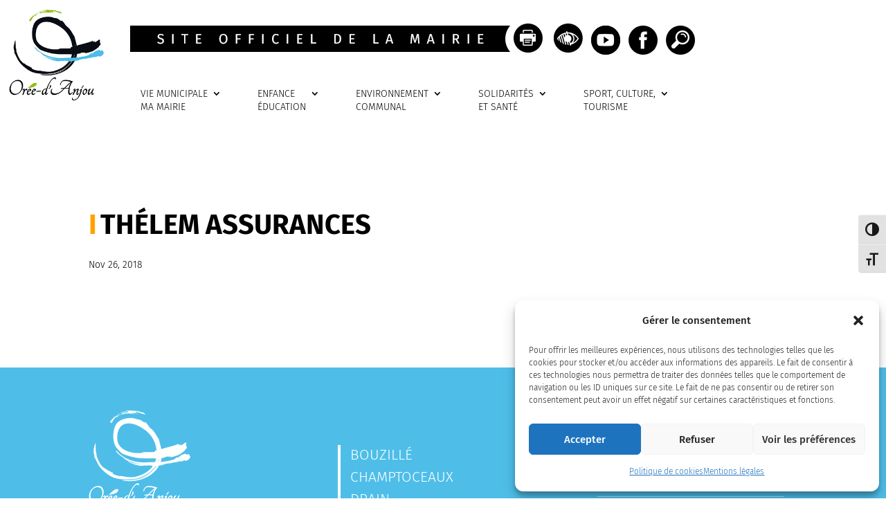

--- FILE ---
content_type: text/html; charset=UTF-8
request_url: https://www.oreedanjou.fr/annuaire/thelem-assurances/
body_size: 20246
content:
<!DOCTYPE html>
<html lang="fr-FR">
<head>
	<meta charset="UTF-8" />
			
	<meta http-equiv="X-UA-Compatible" content="IE=edge">
	<link rel="pingback" href="https://www.oreedanjou.fr/xmlrpc.php" />

		<!--[if lt IE 9]>
	<script src="https://www.oreedanjou.fr/wp-content/themes/Divi/js/html5.js" type="text/javascript"></script>
	<![endif]-->

	<script type="text/javascript">
		document.documentElement.className = 'js';
	</script>
	<!-- Global site tag (gtag.js) - Google Analytics -->
<script type="text/plain" data-service="google-analytics" data-category="statistics" async data-cmplz-src="https://www.googletagmanager.com/gtag/js?id=UA-118617973-2"></script>
<script>
  window.dataLayer = window.dataLayer || [];
  function gtag(){dataLayer.push(arguments);}
  gtag('js', new Date());

  gtag('config', 'UA-118617973-2');
</script>
<script type="text/javascript">
function imprimer_page(){
  window.print();
}
</script>
	
	<link rel="preconnect" href="https://fonts.gstatic.com" crossorigin /><style id="et-builder-googlefonts-cached-inline">/* Original: https://fonts.googleapis.com/css?family=Fira+Sans:100,100italic,200,200italic,300,300italic,regular,italic,500,500italic,600,600italic,700,700italic,800,800italic,900,900italic&#038;subset=latin,latin-ext&#038;display=swap *//* User Agent: Mozilla/5.0 (Unknown; Linux x86_64) AppleWebKit/538.1 (KHTML, like Gecko) Safari/538.1 Daum/4.1 */@font-face {font-family: 'Fira Sans';font-style: italic;font-weight: 100;font-display: swap;src: url(https://fonts.gstatic.com/s/firasans/v18/va9A4kDNxMZdWfMOD5VvkrCqUT7fdA.ttf) format('truetype');}@font-face {font-family: 'Fira Sans';font-style: italic;font-weight: 200;font-display: swap;src: url(https://fonts.gstatic.com/s/firasans/v18/va9f4kDNxMZdWfMOD5VvkrAGQCf2VFw.ttf) format('truetype');}@font-face {font-family: 'Fira Sans';font-style: italic;font-weight: 300;font-display: swap;src: url(https://fonts.gstatic.com/s/firasans/v18/va9f4kDNxMZdWfMOD5VvkrBiQyf2VFw.ttf) format('truetype');}@font-face {font-family: 'Fira Sans';font-style: italic;font-weight: 400;font-display: swap;src: url(https://fonts.gstatic.com/s/firasans/v18/va9C4kDNxMZdWfMOD5VvkrjHYTc.ttf) format('truetype');}@font-face {font-family: 'Fira Sans';font-style: italic;font-weight: 500;font-display: swap;src: url(https://fonts.gstatic.com/s/firasans/v18/va9f4kDNxMZdWfMOD5VvkrA6Qif2VFw.ttf) format('truetype');}@font-face {font-family: 'Fira Sans';font-style: italic;font-weight: 600;font-display: swap;src: url(https://fonts.gstatic.com/s/firasans/v18/va9f4kDNxMZdWfMOD5VvkrAWRSf2VFw.ttf) format('truetype');}@font-face {font-family: 'Fira Sans';font-style: italic;font-weight: 700;font-display: swap;src: url(https://fonts.gstatic.com/s/firasans/v18/va9f4kDNxMZdWfMOD5VvkrByRCf2VFw.ttf) format('truetype');}@font-face {font-family: 'Fira Sans';font-style: italic;font-weight: 800;font-display: swap;src: url(https://fonts.gstatic.com/s/firasans/v18/va9f4kDNxMZdWfMOD5VvkrBuRyf2VFw.ttf) format('truetype');}@font-face {font-family: 'Fira Sans';font-style: italic;font-weight: 900;font-display: swap;src: url(https://fonts.gstatic.com/s/firasans/v18/va9f4kDNxMZdWfMOD5VvkrBKRif2VFw.ttf) format('truetype');}@font-face {font-family: 'Fira Sans';font-style: normal;font-weight: 100;font-display: swap;src: url(https://fonts.gstatic.com/s/firasans/v18/va9C4kDNxMZdWfMOD5Vn9LjHYTc.ttf) format('truetype');}@font-face {font-family: 'Fira Sans';font-style: normal;font-weight: 200;font-display: swap;src: url(https://fonts.gstatic.com/s/firasans/v18/va9B4kDNxMZdWfMOD5VnWKneSBf_.ttf) format('truetype');}@font-face {font-family: 'Fira Sans';font-style: normal;font-weight: 300;font-display: swap;src: url(https://fonts.gstatic.com/s/firasans/v18/va9B4kDNxMZdWfMOD5VnPKreSBf_.ttf) format('truetype');}@font-face {font-family: 'Fira Sans';font-style: normal;font-weight: 400;font-display: swap;src: url(https://fonts.gstatic.com/s/firasans/v18/va9E4kDNxMZdWfMOD5VvmYjO.ttf) format('truetype');}@font-face {font-family: 'Fira Sans';font-style: normal;font-weight: 500;font-display: swap;src: url(https://fonts.gstatic.com/s/firasans/v18/va9B4kDNxMZdWfMOD5VnZKveSBf_.ttf) format('truetype');}@font-face {font-family: 'Fira Sans';font-style: normal;font-weight: 600;font-display: swap;src: url(https://fonts.gstatic.com/s/firasans/v18/va9B4kDNxMZdWfMOD5VnSKzeSBf_.ttf) format('truetype');}@font-face {font-family: 'Fira Sans';font-style: normal;font-weight: 700;font-display: swap;src: url(https://fonts.gstatic.com/s/firasans/v18/va9B4kDNxMZdWfMOD5VnLK3eSBf_.ttf) format('truetype');}@font-face {font-family: 'Fira Sans';font-style: normal;font-weight: 800;font-display: swap;src: url(https://fonts.gstatic.com/s/firasans/v18/va9B4kDNxMZdWfMOD5VnMK7eSBf_.ttf) format('truetype');}@font-face {font-family: 'Fira Sans';font-style: normal;font-weight: 900;font-display: swap;src: url(https://fonts.gstatic.com/s/firasans/v18/va9B4kDNxMZdWfMOD5VnFK_eSBf_.ttf) format('truetype');}/* User Agent: Mozilla/5.0 (Windows NT 6.1; WOW64; rv:27.0) Gecko/20100101 Firefox/27.0 */@font-face {font-family: 'Fira Sans';font-style: italic;font-weight: 100;font-display: swap;src: url(https://fonts.gstatic.com/l/font?kit=va9A4kDNxMZdWfMOD5VvkrCqUT7fdw&skey=341ad589036af5f9&v=v18) format('woff');}@font-face {font-family: 'Fira Sans';font-style: italic;font-weight: 200;font-display: swap;src: url(https://fonts.gstatic.com/l/font?kit=va9f4kDNxMZdWfMOD5VvkrAGQCf2VF8&skey=18decd3d6b316ef7&v=v18) format('woff');}@font-face {font-family: 'Fira Sans';font-style: italic;font-weight: 300;font-display: swap;src: url(https://fonts.gstatic.com/l/font?kit=va9f4kDNxMZdWfMOD5VvkrBiQyf2VF8&skey=981613b1f1c19899&v=v18) format('woff');}@font-face {font-family: 'Fira Sans';font-style: italic;font-weight: 400;font-display: swap;src: url(https://fonts.gstatic.com/l/font?kit=va9C4kDNxMZdWfMOD5VvkrjHYTQ&skey=5fe19ef9a49b95be&v=v18) format('woff');}@font-face {font-family: 'Fira Sans';font-style: italic;font-weight: 500;font-display: swap;src: url(https://fonts.gstatic.com/l/font?kit=va9f4kDNxMZdWfMOD5VvkrA6Qif2VF8&skey=53b79611ec149004&v=v18) format('woff');}@font-face {font-family: 'Fira Sans';font-style: italic;font-weight: 600;font-display: swap;src: url(https://fonts.gstatic.com/l/font?kit=va9f4kDNxMZdWfMOD5VvkrAWRSf2VF8&skey=70a0891bcc69a0b2&v=v18) format('woff');}@font-face {font-family: 'Fira Sans';font-style: italic;font-weight: 700;font-display: swap;src: url(https://fonts.gstatic.com/l/font?kit=va9f4kDNxMZdWfMOD5VvkrByRCf2VF8&skey=78bc75c716a0540e&v=v18) format('woff');}@font-face {font-family: 'Fira Sans';font-style: italic;font-weight: 800;font-display: swap;src: url(https://fonts.gstatic.com/l/font?kit=va9f4kDNxMZdWfMOD5VvkrBuRyf2VF8&skey=67b7134ea35f6a8b&v=v18) format('woff');}@font-face {font-family: 'Fira Sans';font-style: italic;font-weight: 900;font-display: swap;src: url(https://fonts.gstatic.com/l/font?kit=va9f4kDNxMZdWfMOD5VvkrBKRif2VF8&skey=20d173b712e1016&v=v18) format('woff');}@font-face {font-family: 'Fira Sans';font-style: normal;font-weight: 100;font-display: swap;src: url(https://fonts.gstatic.com/l/font?kit=va9C4kDNxMZdWfMOD5Vn9LjHYTQ&skey=64c40d824566239e&v=v18) format('woff');}@font-face {font-family: 'Fira Sans';font-style: normal;font-weight: 200;font-display: swap;src: url(https://fonts.gstatic.com/l/font?kit=va9B4kDNxMZdWfMOD5VnWKneSBf8&skey=7cab1449b43e5b9&v=v18) format('woff');}@font-face {font-family: 'Fira Sans';font-style: normal;font-weight: 300;font-display: swap;src: url(https://fonts.gstatic.com/l/font?kit=va9B4kDNxMZdWfMOD5VnPKreSBf8&skey=29796a61fd9662f4&v=v18) format('woff');}@font-face {font-family: 'Fira Sans';font-style: normal;font-weight: 400;font-display: swap;src: url(https://fonts.gstatic.com/l/font?kit=va9E4kDNxMZdWfMOD5VvmYjN&skey=6bde03e5f15b0572&v=v18) format('woff');}@font-face {font-family: 'Fira Sans';font-style: normal;font-weight: 500;font-display: swap;src: url(https://fonts.gstatic.com/l/font?kit=va9B4kDNxMZdWfMOD5VnZKveSBf8&skey=456b47052756ee1b&v=v18) format('woff');}@font-face {font-family: 'Fira Sans';font-style: normal;font-weight: 600;font-display: swap;src: url(https://fonts.gstatic.com/l/font?kit=va9B4kDNxMZdWfMOD5VnSKzeSBf8&skey=8920e733a3b00083&v=v18) format('woff');}@font-face {font-family: 'Fira Sans';font-style: normal;font-weight: 700;font-display: swap;src: url(https://fonts.gstatic.com/l/font?kit=va9B4kDNxMZdWfMOD5VnLK3eSBf8&skey=dba2db2fadc4e190&v=v18) format('woff');}@font-face {font-family: 'Fira Sans';font-style: normal;font-weight: 800;font-display: swap;src: url(https://fonts.gstatic.com/l/font?kit=va9B4kDNxMZdWfMOD5VnMK7eSBf8&skey=f87360e58d18c0db&v=v18) format('woff');}@font-face {font-family: 'Fira Sans';font-style: normal;font-weight: 900;font-display: swap;src: url(https://fonts.gstatic.com/l/font?kit=va9B4kDNxMZdWfMOD5VnFK_eSBf8&skey=d8950a00edf19f79&v=v18) format('woff');}/* User Agent: Mozilla/5.0 (Windows NT 6.3; rv:39.0) Gecko/20100101 Firefox/39.0 */@font-face {font-family: 'Fira Sans';font-style: italic;font-weight: 100;font-display: swap;src: url(https://fonts.gstatic.com/s/firasans/v18/va9A4kDNxMZdWfMOD5VvkrCqUT7fcQ.woff2) format('woff2');}@font-face {font-family: 'Fira Sans';font-style: italic;font-weight: 200;font-display: swap;src: url(https://fonts.gstatic.com/s/firasans/v18/va9f4kDNxMZdWfMOD5VvkrAGQCf2VFk.woff2) format('woff2');}@font-face {font-family: 'Fira Sans';font-style: italic;font-weight: 300;font-display: swap;src: url(https://fonts.gstatic.com/s/firasans/v18/va9f4kDNxMZdWfMOD5VvkrBiQyf2VFk.woff2) format('woff2');}@font-face {font-family: 'Fira Sans';font-style: italic;font-weight: 400;font-display: swap;src: url(https://fonts.gstatic.com/s/firasans/v18/va9C4kDNxMZdWfMOD5VvkrjHYTI.woff2) format('woff2');}@font-face {font-family: 'Fira Sans';font-style: italic;font-weight: 500;font-display: swap;src: url(https://fonts.gstatic.com/s/firasans/v18/va9f4kDNxMZdWfMOD5VvkrA6Qif2VFk.woff2) format('woff2');}@font-face {font-family: 'Fira Sans';font-style: italic;font-weight: 600;font-display: swap;src: url(https://fonts.gstatic.com/s/firasans/v18/va9f4kDNxMZdWfMOD5VvkrAWRSf2VFk.woff2) format('woff2');}@font-face {font-family: 'Fira Sans';font-style: italic;font-weight: 700;font-display: swap;src: url(https://fonts.gstatic.com/s/firasans/v18/va9f4kDNxMZdWfMOD5VvkrByRCf2VFk.woff2) format('woff2');}@font-face {font-family: 'Fira Sans';font-style: italic;font-weight: 800;font-display: swap;src: url(https://fonts.gstatic.com/s/firasans/v18/va9f4kDNxMZdWfMOD5VvkrBuRyf2VFk.woff2) format('woff2');}@font-face {font-family: 'Fira Sans';font-style: italic;font-weight: 900;font-display: swap;src: url(https://fonts.gstatic.com/s/firasans/v18/va9f4kDNxMZdWfMOD5VvkrBKRif2VFk.woff2) format('woff2');}@font-face {font-family: 'Fira Sans';font-style: normal;font-weight: 100;font-display: swap;src: url(https://fonts.gstatic.com/s/firasans/v18/va9C4kDNxMZdWfMOD5Vn9LjHYTI.woff2) format('woff2');}@font-face {font-family: 'Fira Sans';font-style: normal;font-weight: 200;font-display: swap;src: url(https://fonts.gstatic.com/s/firasans/v18/va9B4kDNxMZdWfMOD5VnWKneSBf6.woff2) format('woff2');}@font-face {font-family: 'Fira Sans';font-style: normal;font-weight: 300;font-display: swap;src: url(https://fonts.gstatic.com/s/firasans/v18/va9B4kDNxMZdWfMOD5VnPKreSBf6.woff2) format('woff2');}@font-face {font-family: 'Fira Sans';font-style: normal;font-weight: 400;font-display: swap;src: url(https://fonts.gstatic.com/s/firasans/v18/va9E4kDNxMZdWfMOD5VvmYjL.woff2) format('woff2');}@font-face {font-family: 'Fira Sans';font-style: normal;font-weight: 500;font-display: swap;src: url(https://fonts.gstatic.com/s/firasans/v18/va9B4kDNxMZdWfMOD5VnZKveSBf6.woff2) format('woff2');}@font-face {font-family: 'Fira Sans';font-style: normal;font-weight: 600;font-display: swap;src: url(https://fonts.gstatic.com/s/firasans/v18/va9B4kDNxMZdWfMOD5VnSKzeSBf6.woff2) format('woff2');}@font-face {font-family: 'Fira Sans';font-style: normal;font-weight: 700;font-display: swap;src: url(https://fonts.gstatic.com/s/firasans/v18/va9B4kDNxMZdWfMOD5VnLK3eSBf6.woff2) format('woff2');}@font-face {font-family: 'Fira Sans';font-style: normal;font-weight: 800;font-display: swap;src: url(https://fonts.gstatic.com/s/firasans/v18/va9B4kDNxMZdWfMOD5VnMK7eSBf6.woff2) format('woff2');}@font-face {font-family: 'Fira Sans';font-style: normal;font-weight: 900;font-display: swap;src: url(https://fonts.gstatic.com/s/firasans/v18/va9B4kDNxMZdWfMOD5VnFK_eSBf6.woff2) format('woff2');}</style><meta name='robots' content='index, follow, max-image-preview:large, max-snippet:-1, max-video-preview:-1' />
<script type="text/javascript">
			let jqueryParams=[],jQuery=function(r){return jqueryParams=[...jqueryParams,r],jQuery},$=function(r){return jqueryParams=[...jqueryParams,r],$};window.jQuery=jQuery,window.$=jQuery;let customHeadScripts=!1;jQuery.fn=jQuery.prototype={},$.fn=jQuery.prototype={},jQuery.noConflict=function(r){if(window.jQuery)return jQuery=window.jQuery,$=window.jQuery,customHeadScripts=!0,jQuery.noConflict},jQuery.ready=function(r){jqueryParams=[...jqueryParams,r]},$.ready=function(r){jqueryParams=[...jqueryParams,r]},jQuery.load=function(r){jqueryParams=[...jqueryParams,r]},$.load=function(r){jqueryParams=[...jqueryParams,r]},jQuery.fn.ready=function(r){jqueryParams=[...jqueryParams,r]},$.fn.ready=function(r){jqueryParams=[...jqueryParams,r]};</script>
	<!-- This site is optimized with the Yoast SEO plugin v24.5 - https://yoast.com/wordpress/plugins/seo/ -->
	<title>Thélem Assurances - Commune Orée-d&#039;Anjou</title>
	<link rel="canonical" href="https://www.oreedanjou.fr/annuaire/thelem-assurances/" />
	<meta property="og:locale" content="fr_FR" />
	<meta property="og:type" content="article" />
	<meta property="og:title" content="Thélem Assurances - Commune Orée-d&#039;Anjou" />
	<meta property="og:url" content="https://www.oreedanjou.fr/annuaire/thelem-assurances/" />
	<meta property="og:site_name" content="Commune Orée-d&#039;Anjou" />
	<meta name="twitter:card" content="summary_large_image" />
	<script type="application/ld+json" class="yoast-schema-graph">{"@context":"https://schema.org","@graph":[{"@type":"WebPage","@id":"https://www.oreedanjou.fr/annuaire/thelem-assurances/","url":"https://www.oreedanjou.fr/annuaire/thelem-assurances/","name":"Thélem Assurances - Commune Orée-d&#039;Anjou","isPartOf":{"@id":"https://www.oreedanjou.fr/#website"},"datePublished":"2018-11-26T13:46:16+00:00","breadcrumb":{"@id":"https://www.oreedanjou.fr/annuaire/thelem-assurances/#breadcrumb"},"inLanguage":"fr-FR","potentialAction":[{"@type":"ReadAction","target":["https://www.oreedanjou.fr/annuaire/thelem-assurances/"]}]},{"@type":"BreadcrumbList","@id":"https://www.oreedanjou.fr/annuaire/thelem-assurances/#breadcrumb","itemListElement":[{"@type":"ListItem","position":1,"name":"Accueil","item":"https://www.oreedanjou.fr/"},{"@type":"ListItem","position":2,"name":"Annuaires","item":"https://www.oreedanjou.fr/annuaire/"},{"@type":"ListItem","position":3,"name":"Thélem Assurances"}]},{"@type":"WebSite","@id":"https://www.oreedanjou.fr/#website","url":"https://www.oreedanjou.fr/","name":"Commune Orée-d&#039;Anjou","description":"Site de la mairie d&#039;Orée d&#039;Anjou et des communes de Bouzillé, Champtoceaux, Drain, Landemont, La Varenne, Liré, Saint-Christophe-la-Couperie, Saint-Laurent-des-Autels, Saint-Sauveur-de-Landemont","potentialAction":[{"@type":"SearchAction","target":{"@type":"EntryPoint","urlTemplate":"https://www.oreedanjou.fr/?s={search_term_string}"},"query-input":{"@type":"PropertyValueSpecification","valueRequired":true,"valueName":"search_term_string"}}],"inLanguage":"fr-FR"}]}</script>
	<!-- / Yoast SEO plugin. -->


<link rel='dns-prefetch' href='//fonts.googleapis.com' />
<link rel='dns-prefetch' href='//use.fontawesome.com' />
<link rel="alternate" type="application/rss+xml" title="Commune Orée-d&#039;Anjou &raquo; Flux" href="https://www.oreedanjou.fr/feed/" />
<link rel="alternate" type="application/rss+xml" title="Commune Orée-d&#039;Anjou &raquo; Flux des commentaires" href="https://www.oreedanjou.fr/comments/feed/" />
<meta content="Divi Enfant - DiviKit v.0.1.0" name="generator"/><style id='wp-block-library-theme-inline-css' type='text/css'>
.wp-block-audio figcaption{color:#555;font-size:13px;text-align:center}.is-dark-theme .wp-block-audio figcaption{color:#ffffffa6}.wp-block-audio{margin:0 0 1em}.wp-block-code{border:1px solid #ccc;border-radius:4px;font-family:Menlo,Consolas,monaco,monospace;padding:.8em 1em}.wp-block-embed figcaption{color:#555;font-size:13px;text-align:center}.is-dark-theme .wp-block-embed figcaption{color:#ffffffa6}.wp-block-embed{margin:0 0 1em}.blocks-gallery-caption{color:#555;font-size:13px;text-align:center}.is-dark-theme .blocks-gallery-caption{color:#ffffffa6}.wp-block-image figcaption{color:#555;font-size:13px;text-align:center}.is-dark-theme .wp-block-image figcaption{color:#ffffffa6}.wp-block-image{margin:0 0 1em}.wp-block-pullquote{border-bottom:4px solid;border-top:4px solid;color:currentColor;margin-bottom:1.75em}.wp-block-pullquote cite,.wp-block-pullquote footer,.wp-block-pullquote__citation{color:currentColor;font-size:.8125em;font-style:normal;text-transform:uppercase}.wp-block-quote{border-left:.25em solid;margin:0 0 1.75em;padding-left:1em}.wp-block-quote cite,.wp-block-quote footer{color:currentColor;font-size:.8125em;font-style:normal;position:relative}.wp-block-quote.has-text-align-right{border-left:none;border-right:.25em solid;padding-left:0;padding-right:1em}.wp-block-quote.has-text-align-center{border:none;padding-left:0}.wp-block-quote.is-large,.wp-block-quote.is-style-large,.wp-block-quote.is-style-plain{border:none}.wp-block-search .wp-block-search__label{font-weight:700}.wp-block-search__button{border:1px solid #ccc;padding:.375em .625em}:where(.wp-block-group.has-background){padding:1.25em 2.375em}.wp-block-separator.has-css-opacity{opacity:.4}.wp-block-separator{border:none;border-bottom:2px solid;margin-left:auto;margin-right:auto}.wp-block-separator.has-alpha-channel-opacity{opacity:1}.wp-block-separator:not(.is-style-wide):not(.is-style-dots){width:100px}.wp-block-separator.has-background:not(.is-style-dots){border-bottom:none;height:1px}.wp-block-separator.has-background:not(.is-style-wide):not(.is-style-dots){height:2px}.wp-block-table{margin:0 0 1em}.wp-block-table td,.wp-block-table th{word-break:normal}.wp-block-table figcaption{color:#555;font-size:13px;text-align:center}.is-dark-theme .wp-block-table figcaption{color:#ffffffa6}.wp-block-video figcaption{color:#555;font-size:13px;text-align:center}.is-dark-theme .wp-block-video figcaption{color:#ffffffa6}.wp-block-video{margin:0 0 1em}.wp-block-template-part.has-background{margin-bottom:0;margin-top:0;padding:1.25em 2.375em}
</style>
<style id='global-styles-inline-css' type='text/css'>
body{--wp--preset--color--black: #000000;--wp--preset--color--cyan-bluish-gray: #abb8c3;--wp--preset--color--white: #ffffff;--wp--preset--color--pale-pink: #f78da7;--wp--preset--color--vivid-red: #cf2e2e;--wp--preset--color--luminous-vivid-orange: #ff6900;--wp--preset--color--luminous-vivid-amber: #fcb900;--wp--preset--color--light-green-cyan: #7bdcb5;--wp--preset--color--vivid-green-cyan: #00d084;--wp--preset--color--pale-cyan-blue: #8ed1fc;--wp--preset--color--vivid-cyan-blue: #0693e3;--wp--preset--color--vivid-purple: #9b51e0;--wp--preset--gradient--vivid-cyan-blue-to-vivid-purple: linear-gradient(135deg,rgba(6,147,227,1) 0%,rgb(155,81,224) 100%);--wp--preset--gradient--light-green-cyan-to-vivid-green-cyan: linear-gradient(135deg,rgb(122,220,180) 0%,rgb(0,208,130) 100%);--wp--preset--gradient--luminous-vivid-amber-to-luminous-vivid-orange: linear-gradient(135deg,rgba(252,185,0,1) 0%,rgba(255,105,0,1) 100%);--wp--preset--gradient--luminous-vivid-orange-to-vivid-red: linear-gradient(135deg,rgba(255,105,0,1) 0%,rgb(207,46,46) 100%);--wp--preset--gradient--very-light-gray-to-cyan-bluish-gray: linear-gradient(135deg,rgb(238,238,238) 0%,rgb(169,184,195) 100%);--wp--preset--gradient--cool-to-warm-spectrum: linear-gradient(135deg,rgb(74,234,220) 0%,rgb(151,120,209) 20%,rgb(207,42,186) 40%,rgb(238,44,130) 60%,rgb(251,105,98) 80%,rgb(254,248,76) 100%);--wp--preset--gradient--blush-light-purple: linear-gradient(135deg,rgb(255,206,236) 0%,rgb(152,150,240) 100%);--wp--preset--gradient--blush-bordeaux: linear-gradient(135deg,rgb(254,205,165) 0%,rgb(254,45,45) 50%,rgb(107,0,62) 100%);--wp--preset--gradient--luminous-dusk: linear-gradient(135deg,rgb(255,203,112) 0%,rgb(199,81,192) 50%,rgb(65,88,208) 100%);--wp--preset--gradient--pale-ocean: linear-gradient(135deg,rgb(255,245,203) 0%,rgb(182,227,212) 50%,rgb(51,167,181) 100%);--wp--preset--gradient--electric-grass: linear-gradient(135deg,rgb(202,248,128) 0%,rgb(113,206,126) 100%);--wp--preset--gradient--midnight: linear-gradient(135deg,rgb(2,3,129) 0%,rgb(40,116,252) 100%);--wp--preset--font-size--small: 13px;--wp--preset--font-size--medium: 20px;--wp--preset--font-size--large: 36px;--wp--preset--font-size--x-large: 42px;--wp--preset--spacing--20: 0.44rem;--wp--preset--spacing--30: 0.67rem;--wp--preset--spacing--40: 1rem;--wp--preset--spacing--50: 1.5rem;--wp--preset--spacing--60: 2.25rem;--wp--preset--spacing--70: 3.38rem;--wp--preset--spacing--80: 5.06rem;--wp--preset--shadow--natural: 6px 6px 9px rgba(0, 0, 0, 0.2);--wp--preset--shadow--deep: 12px 12px 50px rgba(0, 0, 0, 0.4);--wp--preset--shadow--sharp: 6px 6px 0px rgba(0, 0, 0, 0.2);--wp--preset--shadow--outlined: 6px 6px 0px -3px rgba(255, 255, 255, 1), 6px 6px rgba(0, 0, 0, 1);--wp--preset--shadow--crisp: 6px 6px 0px rgba(0, 0, 0, 1);}body { margin: 0;--wp--style--global--content-size: 823px;--wp--style--global--wide-size: 1080px; }.wp-site-blocks > .alignleft { float: left; margin-right: 2em; }.wp-site-blocks > .alignright { float: right; margin-left: 2em; }.wp-site-blocks > .aligncenter { justify-content: center; margin-left: auto; margin-right: auto; }:where(.is-layout-flex){gap: 0.5em;}:where(.is-layout-grid){gap: 0.5em;}body .is-layout-flow > .alignleft{float: left;margin-inline-start: 0;margin-inline-end: 2em;}body .is-layout-flow > .alignright{float: right;margin-inline-start: 2em;margin-inline-end: 0;}body .is-layout-flow > .aligncenter{margin-left: auto !important;margin-right: auto !important;}body .is-layout-constrained > .alignleft{float: left;margin-inline-start: 0;margin-inline-end: 2em;}body .is-layout-constrained > .alignright{float: right;margin-inline-start: 2em;margin-inline-end: 0;}body .is-layout-constrained > .aligncenter{margin-left: auto !important;margin-right: auto !important;}body .is-layout-constrained > :where(:not(.alignleft):not(.alignright):not(.alignfull)){max-width: var(--wp--style--global--content-size);margin-left: auto !important;margin-right: auto !important;}body .is-layout-constrained > .alignwide{max-width: var(--wp--style--global--wide-size);}body .is-layout-flex{display: flex;}body .is-layout-flex{flex-wrap: wrap;align-items: center;}body .is-layout-flex > *{margin: 0;}body .is-layout-grid{display: grid;}body .is-layout-grid > *{margin: 0;}body{padding-top: 0px;padding-right: 0px;padding-bottom: 0px;padding-left: 0px;}a:where(:not(.wp-element-button)){text-decoration: underline;}.wp-element-button, .wp-block-button__link{background-color: #32373c;border-width: 0;color: #fff;font-family: inherit;font-size: inherit;line-height: inherit;padding: calc(0.667em + 2px) calc(1.333em + 2px);text-decoration: none;}.has-black-color{color: var(--wp--preset--color--black) !important;}.has-cyan-bluish-gray-color{color: var(--wp--preset--color--cyan-bluish-gray) !important;}.has-white-color{color: var(--wp--preset--color--white) !important;}.has-pale-pink-color{color: var(--wp--preset--color--pale-pink) !important;}.has-vivid-red-color{color: var(--wp--preset--color--vivid-red) !important;}.has-luminous-vivid-orange-color{color: var(--wp--preset--color--luminous-vivid-orange) !important;}.has-luminous-vivid-amber-color{color: var(--wp--preset--color--luminous-vivid-amber) !important;}.has-light-green-cyan-color{color: var(--wp--preset--color--light-green-cyan) !important;}.has-vivid-green-cyan-color{color: var(--wp--preset--color--vivid-green-cyan) !important;}.has-pale-cyan-blue-color{color: var(--wp--preset--color--pale-cyan-blue) !important;}.has-vivid-cyan-blue-color{color: var(--wp--preset--color--vivid-cyan-blue) !important;}.has-vivid-purple-color{color: var(--wp--preset--color--vivid-purple) !important;}.has-black-background-color{background-color: var(--wp--preset--color--black) !important;}.has-cyan-bluish-gray-background-color{background-color: var(--wp--preset--color--cyan-bluish-gray) !important;}.has-white-background-color{background-color: var(--wp--preset--color--white) !important;}.has-pale-pink-background-color{background-color: var(--wp--preset--color--pale-pink) !important;}.has-vivid-red-background-color{background-color: var(--wp--preset--color--vivid-red) !important;}.has-luminous-vivid-orange-background-color{background-color: var(--wp--preset--color--luminous-vivid-orange) !important;}.has-luminous-vivid-amber-background-color{background-color: var(--wp--preset--color--luminous-vivid-amber) !important;}.has-light-green-cyan-background-color{background-color: var(--wp--preset--color--light-green-cyan) !important;}.has-vivid-green-cyan-background-color{background-color: var(--wp--preset--color--vivid-green-cyan) !important;}.has-pale-cyan-blue-background-color{background-color: var(--wp--preset--color--pale-cyan-blue) !important;}.has-vivid-cyan-blue-background-color{background-color: var(--wp--preset--color--vivid-cyan-blue) !important;}.has-vivid-purple-background-color{background-color: var(--wp--preset--color--vivid-purple) !important;}.has-black-border-color{border-color: var(--wp--preset--color--black) !important;}.has-cyan-bluish-gray-border-color{border-color: var(--wp--preset--color--cyan-bluish-gray) !important;}.has-white-border-color{border-color: var(--wp--preset--color--white) !important;}.has-pale-pink-border-color{border-color: var(--wp--preset--color--pale-pink) !important;}.has-vivid-red-border-color{border-color: var(--wp--preset--color--vivid-red) !important;}.has-luminous-vivid-orange-border-color{border-color: var(--wp--preset--color--luminous-vivid-orange) !important;}.has-luminous-vivid-amber-border-color{border-color: var(--wp--preset--color--luminous-vivid-amber) !important;}.has-light-green-cyan-border-color{border-color: var(--wp--preset--color--light-green-cyan) !important;}.has-vivid-green-cyan-border-color{border-color: var(--wp--preset--color--vivid-green-cyan) !important;}.has-pale-cyan-blue-border-color{border-color: var(--wp--preset--color--pale-cyan-blue) !important;}.has-vivid-cyan-blue-border-color{border-color: var(--wp--preset--color--vivid-cyan-blue) !important;}.has-vivid-purple-border-color{border-color: var(--wp--preset--color--vivid-purple) !important;}.has-vivid-cyan-blue-to-vivid-purple-gradient-background{background: var(--wp--preset--gradient--vivid-cyan-blue-to-vivid-purple) !important;}.has-light-green-cyan-to-vivid-green-cyan-gradient-background{background: var(--wp--preset--gradient--light-green-cyan-to-vivid-green-cyan) !important;}.has-luminous-vivid-amber-to-luminous-vivid-orange-gradient-background{background: var(--wp--preset--gradient--luminous-vivid-amber-to-luminous-vivid-orange) !important;}.has-luminous-vivid-orange-to-vivid-red-gradient-background{background: var(--wp--preset--gradient--luminous-vivid-orange-to-vivid-red) !important;}.has-very-light-gray-to-cyan-bluish-gray-gradient-background{background: var(--wp--preset--gradient--very-light-gray-to-cyan-bluish-gray) !important;}.has-cool-to-warm-spectrum-gradient-background{background: var(--wp--preset--gradient--cool-to-warm-spectrum) !important;}.has-blush-light-purple-gradient-background{background: var(--wp--preset--gradient--blush-light-purple) !important;}.has-blush-bordeaux-gradient-background{background: var(--wp--preset--gradient--blush-bordeaux) !important;}.has-luminous-dusk-gradient-background{background: var(--wp--preset--gradient--luminous-dusk) !important;}.has-pale-ocean-gradient-background{background: var(--wp--preset--gradient--pale-ocean) !important;}.has-electric-grass-gradient-background{background: var(--wp--preset--gradient--electric-grass) !important;}.has-midnight-gradient-background{background: var(--wp--preset--gradient--midnight) !important;}.has-small-font-size{font-size: var(--wp--preset--font-size--small) !important;}.has-medium-font-size{font-size: var(--wp--preset--font-size--medium) !important;}.has-large-font-size{font-size: var(--wp--preset--font-size--large) !important;}.has-x-large-font-size{font-size: var(--wp--preset--font-size--x-large) !important;}
.wp-block-navigation a:where(:not(.wp-element-button)){color: inherit;}
:where(.wp-block-post-template.is-layout-flex){gap: 1.25em;}:where(.wp-block-post-template.is-layout-grid){gap: 1.25em;}
:where(.wp-block-columns.is-layout-flex){gap: 2em;}:where(.wp-block-columns.is-layout-grid){gap: 2em;}
.wp-block-pullquote{font-size: 1.5em;line-height: 1.6;}
</style>
<link rel='stylesheet' id='wpo_min-header-0-css' href='https://www.oreedanjou.fr/wp-content/cache/wpo-minify/1768865816/assets/wpo-minify-header-4ea96bec.min.css' type='text/css' media='all' />
<script type="text/javascript" src="https://www.oreedanjou.fr/wp-includes/js/jquery/jquery.min.js" id="jquery-core-js"></script>
<script type="text/javascript" src="https://www.oreedanjou.fr/wp-includes/js/jquery/jquery-migrate.min.js" id="jquery-migrate-js"></script>
<script type="text/javascript" id="jquery-js-after">
/* <![CDATA[ */
jqueryParams.length&&$.each(jqueryParams,function(e,r){if("function"==typeof r){var n=String(r);n.replace("$","jQuery");var a=new Function("return "+n)();$(document).ready(a)}});
/* ]]> */
</script>
<script type="text/javascript" src="https://www.oreedanjou.fr/wp-content/themes/Divi-child/my-js.js" id="custom-scripts-js"></script>
<link rel="https://api.w.org/" href="https://www.oreedanjou.fr/wp-json/" /><link rel="EditURI" type="application/rsd+xml" title="RSD" href="https://www.oreedanjou.fr/xmlrpc.php?rsd" />
<meta name="generator" content="WordPress 6.5.7" />
<link rel='shortlink' href='https://www.oreedanjou.fr/?p=7137' />
<link rel="alternate" type="application/json+oembed" href="https://www.oreedanjou.fr/wp-json/oembed/1.0/embed?url=https%3A%2F%2Fwww.oreedanjou.fr%2Fannuaire%2Fthelem-assurances%2F" />
<link rel="alternate" type="text/xml+oembed" href="https://www.oreedanjou.fr/wp-json/oembed/1.0/embed?url=https%3A%2F%2Fwww.oreedanjou.fr%2Fannuaire%2Fthelem-assurances%2F&#038;format=xml" />
<meta name="viewport" content="width=device-width, initial-scale=1.0, maximum-scale=5.0" />			<style>.cmplz-hidden {
					display: none !important;
				}</style><style type="text/css" id="custom-background-css">
body.custom-background { background-color: #ffffff; }
</style>
	<link rel="stylesheet" type="text/css" href="https://cdnjs.cloudflare.com/ajax/libs/slick-carousel/1.5.9/slick.min.css"><link rel="stylesheet" type="text/css" href="https://cdnjs.cloudflare.com/ajax/libs/slick-carousel/1.5.9/slick-theme.min.css">
<script type="text/javascript" src="https://cdnjs.cloudflare.com/ajax/libs/jquery/3.6.0/jquery.min.js"></script>
<script type="text/javascript" src="https://cdnjs.cloudflare.com/ajax/libs/slick-carousel/1.8.1/slick.min.js"></script>


<link rel="stylesheet" href="https://cdnjs.cloudflare.com/ajax/libs/slick-carousel/1.8.1/slick-theme.min.css" integrity="sha512-17EgCFERpgZKcm0j0fEq1YCJuyAWdz9KUtv1EjVuaOz8pDnh/0nZxmU6BBXwaaxqoi9PQXnRWqlcDB027hgv9A==" crossorigin="anonymous" referrerpolicy="no-referrer"><link rel="icon" href="https://www.oreedanjou.fr/wp-content/uploads/2018/02/cropped-logo-oree-anjou-32x32.jpg" sizes="32x32" />
<link rel="icon" href="https://www.oreedanjou.fr/wp-content/uploads/2018/02/cropped-logo-oree-anjou-192x192.jpg" sizes="192x192" />
<link rel="apple-touch-icon" href="https://www.oreedanjou.fr/wp-content/uploads/2018/02/cropped-logo-oree-anjou-180x180.jpg" />
<meta name="msapplication-TileImage" content="https://www.oreedanjou.fr/wp-content/uploads/2018/02/cropped-logo-oree-anjou-270x270.jpg" />
<link rel="stylesheet" id="et-divi-customizer-global-cached-inline-styles" href="https://www.oreedanjou.fr/wp-content/et-cache/global/et-divi-customizer-global.min.css?ver=1767084984" /></head>
<body data-rsssl=1 data-cmplz=1 class="annuaire-template-default single single-annuaire postid-7137 custom-background et-tb-has-template et-tb-has-header et_pb_button_helper_class et_pb_footer_columns3 et_cover_background et_pb_gutter osx et_pb_gutters3 et_right_sidebar et_divi_theme et-db">
	<div id="page-container">
<div id="et-boc" class="et-boc">
			
		<header class="et-l et-l--header">
			<div class="et_builder_inner_content et_pb_gutters3"><div class="et_pb_section et_pb_section_0_tb_header et_section_regular section_has_divider et_pb_bottom_divider et_pb_section--with-menu" >
				
				
				
				
				
				
				<div class="et_pb_row et_pb_row_0_tb_header et_pb_gutters2 et_pb_row--with-menu">
				<div class="et_pb_column et_pb_column_1_4 et_pb_column_0_tb_header col_logo  et_pb_css_mix_blend_mode_passthrough">
				
				
				
				
				<div class="et_pb_module et_pb_image et_pb_image_0_tb_header">
				
				
				
				
				<a href="https://www.oreedanjou.fr/"><span class="et_pb_image_wrap "><img fetchpriority="high" decoding="async" width="255" height="223" src="https://www.oreedanjou.fr/wp-content/uploads/2018/02/logo-oree-anjou.jpg" alt="logo Orée d&#039;Anjou" title="logo-oree-anjou" class="wp-image-83" /></span></a>
			</div>
			</div><div class="et_pb_column et_pb_column_3_4 et_pb_column_1_tb_header col_menu  et_pb_css_mix_blend_mode_passthrough et-last-child et_pb_column--with-menu">
				
				
				
				
				<div class="et_pb_module et_pb_code et_pb_code_0_tb_header neotete">
				
				
				
				
				<div class="et_pb_code_inner"><div id="et-top-navigation" data-height="<?php echo esc_attr( et_get_option( 'menu_height', '66' ) ); ?>" data-fixed-height="<?php echo esc_attr( et_get_option( 'minimized_menu_height', '40' ) ); ?>">
					<div id="accessibility">
						<a class="ruban" href="https://www.oreedanjou.fr" style="/*display:flex;*/"><img decoding="async" src="https://www.oreedanjou.fr/wp-content/uploads/2018/02/bandeau-mairie-oree-anjou.jpg" alt="Bandeau site officiel de la mairie d'Orée-d'Anjou"></a>
						<div class="wrap-accessibility">
							<a class="rss" onclick="imprimer_page()" ><img decoding="async" src="https://www.oreedanjou.fr/wp-content/uploads/2018/02/ico-rss.png" alt="Flux RSS du site d'Orée-d'Anjou"></a>
							<a class="oeil" href="<?php echo(site_url()).'/accessibilite'?>"><img decoding="async" src="https://www.oreedanjou.fr/wp-content/uploads/2018/02/ico-oeil.png" alt="Site accessible pour la mairie d'Orée-d'Anjou"></a>
							<a class="loupe et_pb_menu__icon et_pb_menu__search-button" href="#" id="et_top_search"><img decoding="async" src="https://www.oreedanjou.fr/wp-content/uploads/2018/02/ico-loupe.png" alt="Moteur de recherche de la mairie d'Orée-d'Anjou"></a>
							<a class="oeil" href="https://www.facebook.com/oreedanjou/" target="_blank" id="et_top_search" rel="noopener"><img decoding="async" src="https://www.oreedanjou.fr/wp-content/uploads/2020/11/ico-facebook2.png" alt="Suivez-nous sur Facebook mairie d'Orée-d'Anjou"></a>
							<a class="oeil" href="https://www.youtube.com/channel/UCeWLAZk3Cnx8vQFUEnHl73g" target="_blank" id="et_top_search" rel="noopener"><img decoding="async" src="https://www.oreedanjou.fr/wp-content/uploads/2020/11/ico-youtube-1.png" alt="Suivre le conseil municipal"></a>
						</div>
					</div></div>
			</div><div class="et_pb_module et_pb_menu et_pb_menu_0_tb_header et_pb_bg_layout_light  et_pb_text_align_left et_dropdown_animation_fade et_pb_menu--without-logo et_pb_menu--style-left_aligned">
					
					
					
					
					<div class="et_pb_menu_inner_container clearfix">
						
						<div class="et_pb_menu__wrap">
							<div class="et_pb_menu__menu">
								<nav class="et-menu-nav"><ul id="menu-menu-principal2" class="et-menu nav"><li class="mega-menu et_pb_menu_page_id-28729 menu-item menu-item-type-custom menu-item-object-custom menu-item-has-children menu-item-28729"><a href="#">VIE MUNICIPALE<br>MA MAIRIE</a>
<ul class="sub-menu">
	<li class="et_pb_menu_page_id-28734 menu-item menu-item-type-custom menu-item-object-custom menu-item-has-children menu-item-28734"><a href="#">Ma commune</a>
	<ul class="sub-menu">
		<li class="et_pb_menu_page_id-89 menu-item menu-item-type-post_type menu-item-object-page menu-item-28942"><a href="https://www.oreedanjou.fr/decouverte-doree-danjou/">La commune nouvelle</a></li>
		<li class="et_pb_menu_page_id-338 menu-item menu-item-type-post_type menu-item-object-page menu-item-28941"><a href="https://www.oreedanjou.fr/presentation-des-communes-deleguees/">Les communes déléguées</a></li>
		<li class="et_pb_menu_page_id-347 menu-item menu-item-type-post_type menu-item-object-page menu-item-28943"><a href="https://www.oreedanjou.fr/venir-a-oree-danjou/">Comment venir ?</a></li>
	</ul>
</li>
	<li class="et_pb_menu_page_id-28735 menu-item menu-item-type-custom menu-item-object-custom menu-item-has-children menu-item-28735"><a href="#">Vie municipale</a>
	<ul class="sub-menu">
		<li class="et_pb_menu_page_id-12585 menu-item menu-item-type-post_type menu-item-object-page menu-item-28944"><a href="https://www.oreedanjou.fr/lequipe-municipale/">L’équipe municipale</a></li>
		<li class="et_pb_menu_page_id-15020 menu-item menu-item-type-post_type menu-item-object-page menu-item-28945"><a href="https://www.oreedanjou.fr/vie-municipale-2/commissions-municipales/">Commissions municipales</a></li>
		<li class="et_pb_menu_page_id-1050 menu-item menu-item-type-post_type menu-item-object-page menu-item-28946"><a href="https://www.oreedanjou.fr/proces-verbaux-de-conseil-municipal/">Procès verbaux de Conseil Municipal</a></li>
		<li class="et_pb_menu_page_id-504 menu-item menu-item-type-post_type menu-item-object-page menu-item-28947"><a href="https://www.oreedanjou.fr/les-autres-elus-du-territoire/">Les autres élus du territoire</a></li>
		<li class="et_pb_menu_page_id-256 menu-item menu-item-type-post_type menu-item-object-page menu-item-28975"><a href="https://www.oreedanjou.fr/budget-communal/">Budget communal</a></li>
		<li class="et_pb_menu_page_id-257 menu-item menu-item-type-post_type menu-item-object-page menu-item-28771"><a href="https://www.oreedanjou.fr/vie-municipale-2/marches-publics/">Marchés publics</a></li>
		<li class="et_pb_menu_page_id-20141 menu-item menu-item-type-post_type menu-item-object-page menu-item-28770"><a href="https://www.oreedanjou.fr/vie-municipale-2/projet-de-territoire/">Projet de Territoire</a></li>
		<li class="et_pb_menu_page_id-34201 menu-item menu-item-type-post_type menu-item-object-page menu-item-34213"><a href="https://www.oreedanjou.fr/plan-communal-de-sauvegarde/">Plan Communal de Sauvegarde</a></li>
	</ul>
</li>
	<li class="et_pb_menu_page_id-28736 menu-item menu-item-type-custom menu-item-object-custom menu-item-has-children menu-item-28736"><a href="#">Services municipaux</a>
	<ul class="sub-menu">
		<li class="et_pb_menu_page_id-253 menu-item menu-item-type-post_type menu-item-object-page menu-item-28950"><a href="https://www.oreedanjou.fr/services-municipaux/">Services municipaux</a></li>
		<li class="et_pb_menu_page_id-252 menu-item menu-item-type-post_type menu-item-object-page menu-item-29240"><a href="https://www.oreedanjou.fr/horaires-des-mairies-annexes/">Horaires des mairies annexes</a></li>
		<li class="et_pb_menu_page_id-1032 menu-item menu-item-type-post_type menu-item-object-page menu-item-28951"><a href="https://www.oreedanjou.fr/offres-demploi-de-la-collectivite/">Offres d’emploi de la collectivité</a></li>
	</ul>
</li>
	<li class="et_pb_menu_page_id-28737 menu-item menu-item-type-custom menu-item-object-custom menu-item-has-children menu-item-28737"><a href="#">Vos démarches</a>
	<ul class="sub-menu">
		<li class="et_pb_menu_page_id-28821 menu-item menu-item-type-post_type menu-item-object-page menu-item-28956"><a href="https://www.oreedanjou.fr/vos-demarches/etat-civil-et-citoyennete/">État-civil et citoyenneté</a></li>
		<li class="et_pb_menu_page_id-38419 menu-item menu-item-type-custom menu-item-object-custom menu-item-38419"><a href="https://cimetiere.gescime.com/oree-d-anjou-cimetiere-49530">Mes démarches funéraires</a></li>
		<li class="et_pb_menu_page_id-28823 menu-item menu-item-type-post_type menu-item-object-page menu-item-28955"><a href="https://www.oreedanjou.fr/vos-demarches/elections/">Elections</a></li>
		<li class="et_pb_menu_page_id-544 menu-item menu-item-type-post_type menu-item-object-page menu-item-28953"><a href="https://www.oreedanjou.fr/environnement-communal/urbanisme/mes-demarches-en-urbanisme/">Mes démarches en urbanisme</a></li>
		<li class="et_pb_menu_page_id-27654 menu-item menu-item-type-post_type menu-item-object-page menu-item-29253"><a href="https://www.oreedanjou.fr/demarches-administratives/occupation-du-domaine-public/">Occupation du Domaine Public</a></li>
		<li class="et_pb_menu_page_id-535 menu-item menu-item-type-post_type menu-item-object-page menu-item-28954"><a href="https://www.oreedanjou.fr/vos-demarches/location-de-salles/">Location de salles</a></li>
		<li class="et_pb_menu_page_id-31958 menu-item menu-item-type-post_type menu-item-object-page menu-item-31981"><a href="https://www.oreedanjou.fr/vos-demarches/tarifs-communaux-2026/">Tarifs communaux 2026</a></li>
	</ul>
</li>
	<li class="et_pb_menu_page_id-28738 menu-item menu-item-type-custom menu-item-object-custom menu-item-has-children menu-item-28738"><a href="#">Publications</a>
	<ul class="sub-menu">
		<li class="et_pb_menu_page_id-1035 menu-item menu-item-type-post_type menu-item-object-page menu-item-29128"><a href="https://www.oreedanjou.fr/oree-mag/">Orée mag</a></li>
		<li class="et_pb_menu_page_id-30981 menu-item menu-item-type-post_type menu-item-object-page menu-item-30993"><a href="https://www.oreedanjou.fr/flash-infos/">Flash infos</a></li>
	</ul>
</li>
	<li class="et_pb_menu_page_id-28739 menu-item menu-item-type-custom menu-item-object-custom menu-item-has-children menu-item-28739"><a href="#">Mauges Communauté</a>
	<ul class="sub-menu">
		<li class="et_pb_menu_page_id-28807 menu-item menu-item-type-post_type menu-item-object-page menu-item-29322"><a target="_blank" rel="noopener" href="https://www.oreedanjou.fr/mauges-communaute/commissions-communautaires/">Commissions communautaires</a></li>
	</ul>
</li>
</ul>
</li>
<li class="mega-menu et_pb_menu_page_id-28730 menu-item menu-item-type-custom menu-item-object-custom menu-item-has-children menu-item-28730"><a href="#">ENFANCE<br>ÉDUCATION</a>
<ul class="sub-menu">
	<li class="et_pb_menu_page_id-39278 menu-item menu-item-type-post_type menu-item-object-page menu-item-39826"><a href="https://www.oreedanjou.fr/petite-enfance/">Petite Enfance</a></li>
	<li class="et_pb_menu_page_id-28742 menu-item menu-item-type-custom menu-item-object-custom menu-item-has-children menu-item-28742"><a href="#">Enfance</a>
	<ul class="sub-menu">
		<li class="et_pb_menu_page_id-28838 menu-item menu-item-type-post_type menu-item-object-page menu-item-28976"><a href="https://www.oreedanjou.fr/enfance-jeunesse/enfance/accueil-periscolaire/">Accueil périscolaire et accueil de loisirs</a></li>
		<li class="et_pb_menu_page_id-28840 menu-item menu-item-type-post_type menu-item-object-page menu-item-29429"><a href="https://www.oreedanjou.fr/enfance-jeunesse/enfance/restauration-scolaire/">Restauration scolaire</a></li>
		<li class="et_pb_menu_page_id-20161 menu-item menu-item-type-post_type menu-item-object-page menu-item-34114"><a href="https://www.oreedanjou.fr/enfance-jeunesse/enfance/restauration-scolaire/alimentation-et-agriculture-durables/">Alimentation et agriculture durables</a></li>
		<li class="et_pb_menu_page_id-34703 menu-item menu-item-type-post_type menu-item-object-page menu-item-34771"><a href="https://www.oreedanjou.fr/enfance-jeunesse/animation-jeunesse/sejours-et-nuitees/">Séjours et nuitées</a></li>
	</ul>
</li>
	<li class="et_pb_menu_page_id-28744 menu-item menu-item-type-custom menu-item-object-custom menu-item-has-children menu-item-28744"><a href="#">Affaires scolaires</a>
	<ul class="sub-menu">
		<li class="et_pb_menu_page_id-351 menu-item menu-item-type-post_type menu-item-object-page menu-item-28958"><a href="https://www.oreedanjou.fr/enfance-jeunesse/affaires-scolaires/transports-scolaires/">Transports scolaires</a></li>
		<li class="et_pb_menu_page_id-348 menu-item menu-item-type-post_type menu-item-object-page menu-item-28964"><a href="https://www.oreedanjou.fr/enfance-jeunesse/affaires-scolaires/etablissements-scolaires/">Établissements scolaires</a></li>
		<li class="et_pb_menu_page_id-28853 menu-item menu-item-type-post_type menu-item-object-page menu-item-34702"><a href="https://www.oreedanjou.fr/enfance-jeunesse/affaires-scolaires/livret-pedagogique/">Livret pédagogique</a></li>
	</ul>
</li>
	<li class="et_pb_menu_page_id-28743 menu-item menu-item-type-custom menu-item-object-custom menu-item-has-children menu-item-28743"><a href="#">Jeunesse</a>
	<ul class="sub-menu">
		<li class="et_pb_menu_page_id-28848 menu-item menu-item-type-post_type menu-item-object-page menu-item-28963"><a href="https://www.oreedanjou.fr/enfance-jeunesse/animation-jeunesse/espaces-ados/">Espaces ados</a></li>
	</ul>
</li>
	<li class="et_pb_menu_page_id-28842 menu-item menu-item-type-post_type menu-item-object-page menu-item-42943"><a href="https://www.oreedanjou.fr/enfance-jeunesse/enfance/cmj/">CMJ</a></li>
	<li class="et_pb_menu_page_id-28740 menu-item menu-item-type-custom menu-item-object-custom menu-item-28740"><a target="_blank" rel="noopener" href="https://espacefamille.aiga.fr/index.html?dossier=11699001#connexion&#038;155024">Portail familles</a></li>
</ul>
</li>
<li class="mega-menu et_pb_menu_page_id-28731 menu-item menu-item-type-custom menu-item-object-custom menu-item-has-children menu-item-28731"><a href="#">ENVIRONNEMENT<br>COMMUNAL</a>
<ul class="sub-menu">
	<li class="et_pb_menu_page_id-32639 menu-item menu-item-type-custom menu-item-object-custom menu-item-has-children menu-item-32639"><a href="#">Aménagement du territoire</a>
	<ul class="sub-menu">
		<li class="et_pb_menu_page_id-544 menu-item menu-item-type-post_type menu-item-object-page menu-item-28978"><a href="https://www.oreedanjou.fr/environnement-communal/urbanisme/mes-demarches-en-urbanisme/">Mes démarches en urbanisme</a></li>
		<li class="et_pb_menu_page_id-742 menu-item menu-item-type-post_type menu-item-object-page menu-item-28979"><a href="https://www.oreedanjou.fr/environnement-communal/urbanisme/plu-doree-danjou/">PLU d’Orée-d’Anjou</a></li>
		<li class="et_pb_menu_page_id-29255 menu-item menu-item-type-post_type menu-item-object-page menu-item-29317"><a href="https://www.oreedanjou.fr/environnement-communal/urbanisme/scot-et-plh/">SCoT et PLH</a></li>
		<li class="et_pb_menu_page_id-745 menu-item menu-item-type-post_type menu-item-object-page menu-item-28980"><a href="https://www.oreedanjou.fr/environnement-communal/urbanisme/reglement-local-de-publicite/">Règlement Local de Publicité</a></li>
		<li class="et_pb_menu_page_id-635 menu-item menu-item-type-post_type menu-item-object-page menu-item-28981"><a href="https://www.oreedanjou.fr/environnement-communal/urbanisme/recherchez-terrain-lotissement/">Lotissements</a></li>
		<li class="et_pb_menu_page_id-34355 menu-item menu-item-type-post_type menu-item-object-page menu-item-34762"><a href="https://www.oreedanjou.fr/opah-ru/">OPAH / OPAH-Ru : rénover votre logement</a></li>
		<li class="et_pb_menu_page_id-35931 menu-item menu-item-type-post_type menu-item-object-page menu-item-36131"><a href="https://www.oreedanjou.fr/vente-des-batiments-communaux/">Vente de bâtiments communaux</a></li>
	</ul>
</li>
	<li class="et_pb_menu_page_id-28746 menu-item menu-item-type-custom menu-item-object-custom menu-item-has-children menu-item-28746"><a href="#">Environnement</a>
	<ul class="sub-menu">
		<li class="et_pb_menu_page_id-1776 menu-item menu-item-type-post_type menu-item-object-page menu-item-28987"><a href="https://www.oreedanjou.fr/environnement-communal/environnement/decheteries/">Déchèteries / Déchets</a></li>
		<li class="et_pb_menu_page_id-761 menu-item menu-item-type-post_type menu-item-object-page menu-item-28986"><a href="https://www.oreedanjou.fr/environnement-communal/environnement/broyage-des-vegetaux/">Broyage et compostage</a></li>
		<li class="et_pb_menu_page_id-24464 menu-item menu-item-type-post_type menu-item-object-page menu-item-28988"><a href="https://www.oreedanjou.fr/environnement-communal/environnement/espaces-naturels-sensibles/">Espaces Naturels Sensibles</a></li>
		<li class="et_pb_menu_page_id-24471 menu-item menu-item-type-post_type menu-item-object-page menu-item-28989"><a href="https://www.oreedanjou.fr/environnement-communal/environnement/plan-de-gestion-differenciee/">Plan de gestion différenciée</a></li>
		<li class="et_pb_menu_page_id-36244 menu-item menu-item-type-post_type menu-item-object-page menu-item-36664"><a href="https://www.oreedanjou.fr/les-differentes-essences-darbre-plantees-a-oree-danjou/">Les différentes essences d’arbre plantées à Orée-d’Anjou</a></li>
		<li class="et_pb_menu_page_id-24660 menu-item menu-item-type-post_type menu-item-object-page menu-item-28990"><a href="https://www.oreedanjou.fr/environnement-communal/environnement/especes-nuisibles/">Espèces nuisibles</a></li>
		<li class="et_pb_menu_page_id-757 menu-item menu-item-type-post_type menu-item-object-page menu-item-28991"><a href="https://www.oreedanjou.fr/environnement-communal/environnement/assainissement/">Eau / Assainissement</a></li>
		<li class="et_pb_menu_page_id-47506 menu-item menu-item-type-post_type menu-item-object-page menu-item-47511"><a href="https://www.oreedanjou.fr/circuler-a-velo/">Circuler à vélo</a></li>
	</ul>
</li>
	<li class="et_pb_menu_page_id-20150 menu-item menu-item-type-post_type menu-item-object-page menu-item-28966"><a href="https://www.oreedanjou.fr/environnement-communal/plan-climat-air-energie-territorial-pcaet/">Plan Climat Air Énergie Territorial (PCAET)</a></li>
	<li class="et_pb_menu_page_id-20149 menu-item menu-item-type-post_type menu-item-object-page menu-item-28967"><a href="https://www.oreedanjou.fr/environnement-communal/labellisation-tete/">Labellisation Territoire Engagé</a></li>
	<li class="et_pb_menu_page_id-28749 menu-item menu-item-type-custom menu-item-object-custom menu-item-28749"><a href="#">Économie</a></li>
	<li class="et_pb_menu_page_id-31685 menu-item menu-item-type-custom menu-item-object-custom menu-item-31685"><a href="https://www.oreedanjou.fr/annuaire-des-professionnels/">Annuaire des entreprises, artisans, commerçants</a></li>
	<li class="et_pb_menu_page_id-38219 menu-item menu-item-type-custom menu-item-object-custom menu-item-38219"><a href="https://www.oreedanjou.fr/enfance-jeunesse/enfance/restauration-scolaire/alimentation-et-agriculture-durables/les-marches-et-producteurs-locaux/">Marchés et producteurs locaux</a></li>
</ul>
</li>
<li class="mega-menu et_pb_menu_page_id-28732 menu-item menu-item-type-custom menu-item-object-custom menu-item-has-children menu-item-28732"><a href="#">SOLIDARITÉS<br>ET SANTÉ</a>
<ul class="sub-menu">
	<li class="et_pb_menu_page_id-32643 menu-item menu-item-type-custom menu-item-object-custom menu-item-has-children menu-item-32643"><a href="#">CCAS</a>
	<ul class="sub-menu">
		<li class="et_pb_menu_page_id-28917 menu-item menu-item-type-post_type menu-item-object-page menu-item-29717"><a href="https://www.oreedanjou.fr/solidarites-sante/ccas/">CCAS</a></li>
		<li class="et_pb_menu_page_id-1267 menu-item menu-item-type-post_type menu-item-object-page menu-item-29690"><a href="https://www.oreedanjou.fr/solidarites-sante/projet-gerontologique/services-daides-a-domicile/portage-repas/">Portage de repas à domicile</a></li>
		<li class="et_pb_menu_page_id-603 menu-item menu-item-type-post_type menu-item-object-page menu-item-29000"><a href="https://www.oreedanjou.fr/solidarites-sante/projet-gerontologique/residences-pour-personnes-agees/">Résidences pour personnes âgées</a></li>
		<li class="et_pb_menu_page_id-28922 menu-item menu-item-type-post_type menu-item-object-page menu-item-29005"><a href="https://www.oreedanjou.fr/solidarites-sante/election-de-domicile/">Élection de domicile</a></li>
		<li class="et_pb_menu_page_id-28911 menu-item menu-item-type-post_type menu-item-object-page menu-item-29001"><a href="https://www.oreedanjou.fr/solidarites-sante/projet-gerontologique/plan-canicule-plan-grand-froid/">Plan canicule / Plan grand froid</a></li>
		<li class="et_pb_menu_page_id-46920 menu-item menu-item-type-post_type menu-item-object-page menu-item-46929"><a href="https://www.oreedanjou.fr/solidarites-sante/ccas/mutuelle-just/">Mutuelle Just</a></li>
	</ul>
</li>
	<li class="et_pb_menu_page_id-32641 menu-item menu-item-type-custom menu-item-object-custom menu-item-has-children menu-item-32641"><a href="#">Séniors</a>
	<ul class="sub-menu">
		<li class="et_pb_menu_page_id-597 menu-item menu-item-type-post_type menu-item-object-page menu-item-28997"><a href="https://www.oreedanjou.fr/solidarites-sante/projet-gerontologique/clic-informations-seniors/">S’informer : le CLIC</a></li>
		<li class="et_pb_menu_page_id-29649 menu-item menu-item-type-post_type menu-item-object-page menu-item-29655"><a href="https://www.oreedanjou.fr/solidarites-sante/projet-gerontologique/maison-departementale-de-lautonomie/">Maison Départementale de l’Autonomie</a></li>
		<li class="et_pb_menu_page_id-28909 menu-item menu-item-type-post_type menu-item-object-page menu-item-28998"><a href="https://www.oreedanjou.fr/solidarites-sante/projet-gerontologique/services-daides-a-domicile/">Services d’aides à domicile</a></li>
		<li class="et_pb_menu_page_id-29667 menu-item menu-item-type-post_type menu-item-object-page menu-item-29677"><a href="https://www.oreedanjou.fr/solidarites-sante/projet-gerontologique/services-de-soins-infirmiers-a-domicile/">Services de Soins Infirmiers à Domicile</a></li>
		<li class="et_pb_menu_page_id-28913 menu-item menu-item-type-post_type menu-item-object-page menu-item-29002"><a href="https://www.oreedanjou.fr/solidarites-sante/projet-gerontologique/soutien-aux-aidants/">Soutien aux aidants</a></li>
	</ul>
</li>
	<li class="et_pb_menu_page_id-32642 menu-item menu-item-type-custom menu-item-object-custom menu-item-has-children menu-item-32642"><a href="#">Solidarités</a>
	<ul class="sub-menu">
		<li class="et_pb_menu_page_id-587 menu-item menu-item-type-post_type menu-item-object-page menu-item-29004"><a href="https://www.oreedanjou.fr/solidarites-sante/maison-departementale-des-solidarites/">Maison Départementale des Solidarités</a></li>
		<li class="et_pb_menu_page_id-633 menu-item menu-item-type-post_type menu-item-object-page menu-item-29006"><a href="https://www.oreedanjou.fr/logements-sociaux/">Logements sociaux</a></li>
		<li class="et_pb_menu_page_id-1263 menu-item menu-item-type-post_type menu-item-object-page menu-item-29008"><a href="https://www.oreedanjou.fr/transport-solidaire/">Transport solidaire</a></li>
		<li class="et_pb_menu_page_id-28926 menu-item menu-item-type-post_type menu-item-object-page menu-item-29759"><a href="https://www.oreedanjou.fr/partenaires-sociaux/">Partenaires sociaux</a></li>
	</ul>
</li>
	<li class="et_pb_menu_page_id-32640 menu-item menu-item-type-custom menu-item-object-custom menu-item-has-children menu-item-32640"><a href="#">Santé</a>
	<ul class="sub-menu">
		<li class="et_pb_menu_page_id-608 menu-item menu-item-type-post_type menu-item-object-page menu-item-28995"><a href="https://www.oreedanjou.fr/solidarites-sante/sante/maisons-de-sante-pluridisciplinaires/">Pôle santé d&rsquo;Orée-d&rsquo;Anjou</a></li>
		<li class="et_pb_menu_page_id-24819 menu-item menu-item-type-post_type menu-item-object-page menu-item-28994"><a href="https://www.oreedanjou.fr/solidarites-sante/sante/pour-les-pros/">Outils à destination des professionnels</a></li>
	</ul>
</li>
	<li class="et_pb_menu_page_id-883 menu-item menu-item-type-post_type menu-item-object-page menu-item-28993"><a href="https://www.oreedanjou.fr/solidarites-sante/sante/professionnels-de-sante/">ANNUAIRE DES PROFESSIONNELS DE SANTÉ</a></li>
	<li class="et_pb_menu_page_id-21310 menu-item menu-item-type-post_type menu-item-object-page menu-item-28996"><a href="https://www.oreedanjou.fr/solidarites-sante/sante/professionnels-du-bien-etre/">Annuaire des professionnels du bien-être</a></li>
</ul>
</li>
<li class="mega-menu et_pb_menu_page_id-28733 menu-item menu-item-type-custom menu-item-object-custom menu-item-has-children menu-item-28733"><a href="#">SPORT, CULTURE, <br>TOURISME</a>
<ul class="sub-menu">
	<li class="et_pb_menu_page_id-28754 menu-item menu-item-type-custom menu-item-object-custom menu-item-has-children menu-item-28754"><a href="#">Culture</a>
	<ul class="sub-menu">
		<li class="et_pb_menu_page_id-308 menu-item menu-item-type-post_type menu-item-object-page menu-item-29010"><a href="https://www.oreedanjou.fr/culture-loisirs/culture/bibliotheques-et-ludo-mediatheque/">Réseau des bibliothèques et ludo-médiathèque</a></li>
		<li class="et_pb_menu_page_id-1297 menu-item menu-item-type-post_type menu-item-object-page menu-item-29011"><a href="https://www.oreedanjou.fr/culture-loisirs/culture/musee-joachim-bellay/">Musée Joachim Du Bellay</a></li>
		<li class="et_pb_menu_page_id-28875 menu-item menu-item-type-post_type menu-item-object-page menu-item-29012"><a href="https://www.oreedanjou.fr/culture-loisirs/culture/programmation-culturelle/">Programmation culturelle</a></li>
	</ul>
</li>
	<li class="et_pb_menu_page_id-32644 menu-item menu-item-type-custom menu-item-object-custom menu-item-has-children menu-item-32644"><a href="#">Sport</a>
	<ul class="sub-menu">
		<li class="et_pb_menu_page_id-28880 menu-item menu-item-type-post_type menu-item-object-page menu-item-29016"><a href="https://www.oreedanjou.fr/culture-loisirs/sport/equipements-sportifs/">Équipements sportifs</a></li>
		<li class="et_pb_menu_page_id-28882 menu-item menu-item-type-post_type menu-item-object-page menu-item-29406"><a href="https://www.oreedanjou.fr/culture-loisirs/sport/parcours-dorientation-et-de-sante/">Parcours d’orientation et de santé</a></li>
		<li class="et_pb_menu_page_id-28884 menu-item menu-item-type-post_type menu-item-object-page menu-item-30009"><a href="https://www.oreedanjou.fr/culture-loisirs/sport/animations-sportives/">Animations sportives</a></li>
		<li class="et_pb_menu_page_id-624 menu-item menu-item-type-post_type menu-item-object-page menu-item-29014"><a href="https://www.oreedanjou.fr/culture-loisirs/sport/piscine/">Piscine municipale</a></li>
	</ul>
</li>
	<li class="et_pb_menu_page_id-32645 menu-item menu-item-type-custom menu-item-object-custom menu-item-has-children menu-item-32645"><a href="#">Tourisme</a>
	<ul class="sub-menu">
		<li class="et_pb_menu_page_id-642 menu-item menu-item-type-post_type menu-item-object-page menu-item-29018"><a href="https://www.oreedanjou.fr/culture-loisirs/tourisme/luce-croisiere-loire/">Bateau La Luce : croisière sur la Loire</a></li>
		<li class="et_pb_menu_page_id-1137 menu-item menu-item-type-post_type menu-item-object-page menu-item-29019"><a href="https://www.oreedanjou.fr/culture-loisirs/tourisme/campings-municipaux/">Campings municipaux</a></li>
		<li class="et_pb_menu_page_id-350 menu-item menu-item-type-post_type menu-item-object-page menu-item-29020"><a href="https://www.oreedanjou.fr/culture-loisirs/tourisme/aires-de-jeux/">Aires de pique-nique et de jeux</a></li>
		<li class="et_pb_menu_page_id-9901 menu-item menu-item-type-post_type menu-item-object-page menu-item-29021"><a href="https://www.oreedanjou.fr/culture-loisirs/tourisme/promenades-et-randonnees/">Promenades et randonnées</a></li>
		<li class="et_pb_menu_page_id-31616 menu-item menu-item-type-custom menu-item-object-custom menu-item-31616"><a href="https://www.osezmauges.fr/">Osez Mauges</a></li>
	</ul>
</li>
	<li class="et_pb_menu_page_id-32627 menu-item menu-item-type-custom menu-item-object-custom menu-item-has-children menu-item-32627"><a href="#">Espace associatif</a>
	<ul class="sub-menu">
		<li class="et_pb_menu_page_id-28898 menu-item menu-item-type-post_type menu-item-object-page menu-item-29023"><a href="https://www.oreedanjou.fr/culture-loisirs/vieassociative/organiser-un-evenement/">Organiser un événement</a></li>
		<li class="et_pb_menu_page_id-28896 menu-item menu-item-type-post_type menu-item-object-page menu-item-29022"><a href="https://www.oreedanjou.fr/culture-loisirs/vieassociative/communiquer-sur-un-evenement/">Communiquer sur un événement</a></li>
		<li class="et_pb_menu_page_id-30079 menu-item menu-item-type-post_type menu-item-object-page menu-item-30098"><a href="https://www.oreedanjou.fr/culture-loisirs/vieassociative/forum-des-associations/">Forum des associations</a></li>
		<li class="et_pb_menu_page_id-30091 menu-item menu-item-type-post_type menu-item-object-page menu-item-30097"><a href="https://www.oreedanjou.fr/culture-loisirs/vieassociative/demande-de-subvention/">Demande de subvention</a></li>
		<li class="et_pb_menu_page_id-33934 menu-item menu-item-type-custom menu-item-object-custom menu-item-33934"><a href="https://www.oreedanjou.fr/wp-content/uploads/2026/01/Calendrier-des-manifestations-associatives-2026.pdf">Calendrier des manifestations 2026</a></li>
	</ul>
</li>
	<li class="et_pb_menu_page_id-31683 menu-item menu-item-type-custom menu-item-object-custom menu-item-31683"><a href="https://www.oreedanjou.fr/annuaire-associations/">Annuaire des associations</a></li>
</ul>
</li>
</ul></nav>
							</div>
							
							<button type="button" class="et_pb_menu__icon et_pb_menu__search-button"></button>
							<div class="et_mobile_nav_menu">
				<div class="mobile_nav closed">
					<span class="mobile_menu_bar"></span>
				</div>
			</div>
						</div>
						<div class="et_pb_menu__search-container et_pb_menu__search-container--disabled">
				<div class="et_pb_menu__search">
					<form role="search" method="get" class="et_pb_menu__search-form" action="https://www.oreedanjou.fr/">
						<input type="search" class="et_pb_menu__search-input" placeholder="Chercher …" name="s" title="Rechercher:" />
					</form>
					<button type="button" class="et_pb_menu__icon et_pb_menu__close-search-button"></button>
				</div>
			</div>
					</div>
				</div>
			</div>
				
				
				
				
			</div>
				
				<div class="et_pb_bottom_inside_divider et-no-transition"></div>
			</div>		</div>
	</header>
	<div id="et-main-area">
	
<div id="main-content">
		<div class="container">
		<div id="content-area" class="clearfix">
			<div id="left-area">
											<article id="post-7137" class="et_pb_post post-7137 annuaire type-annuaire status-publish hentry rubrique-entreprise rubrique-vente-services">
											<div class="et_post_meta_wrapper">
							<h1 class="entry-title">Thélem Assurances</h1>

						<p class="post-meta"><span class="published">Nov 26, 2018</span></p>
												</div>
				
					<div class="entry-content">
										</div>
					<div class="et_post_meta_wrapper">
										</div>
				</article>

						</div>

					</div>
	</div>
	</div>

	

	<footer id="main-footer">
		
<div class="container">
	<div id="footer-widgets" class="clearfix">
		<div class="footer-widget"><div id="block-2" class="fwidget et_pb_widget widget_block"><img decoding="async" src="https://www.oreedanjou.fr/wp-content/uploads/2018/02/logo-oree-anjou-blanc.png" alt="logo d'Orée-d'Anjou blanc"/>
<p class="adresse">
Services municipaux Orée-d’Anjou<br>
4 rue des Noues<br>
CS 10025 – Drain<br>
49530 Orée-d’Anjou
</p>
<p class="phone">
<strong>Tél : 02 40 83 50 13</strong><br><a href="mailto:accueil@oreedanjou.fr">accueil@oreedanjou.fr </a>
</p>
<h3>
	HORAIRES D’OUVERTURE
</h3>
<p class="horaires"><span style="text-decoration:underline">Du lundi, mardi et jeudi :</span><br>
de 9h00 à 12h30 et de 14h00 à 17h00<br>
	<span style="text-decoration:underline">Le mercredi :</span><br>
de 9h00 à 12h00<br>
	<span style="text-decoration:underline">Le vendredi :</span><br>
de 9h00 à 12h30 et de 14h00 à 16h00
</p></div></div><div class="footer-widget"><div id="nav_menu-3" class="fwidget et_pb_widget widget_nav_menu"><div class="menu-menu-footer-container"><ul id="menu-menu-footer" class="menu"><li class="menu-item menu-item-type-post_type menu-item-object-page menu-item-3739"><a href="https://www.oreedanjou.fr/site-de-mairie-doree-danjou/bienvenue-a-bouzille/">Bouzillé</a></li>
<li class="menu-item menu-item-type-post_type menu-item-object-page menu-item-3738"><a href="https://www.oreedanjou.fr/site-de-mairie-doree-danjou/bienvenue-a-champtoceaux/">Champtoceaux</a></li>
<li class="menu-item menu-item-type-post_type menu-item-object-page menu-item-3737"><a href="https://www.oreedanjou.fr/site-de-mairie-doree-danjou/bienvenu-a-drain/">Drain</a></li>
<li class="menu-item menu-item-type-post_type menu-item-object-page menu-item-3735"><a href="https://www.oreedanjou.fr/site-de-mairie-doree-danjou/bienvenu-a-landemont/">Landemont</a></li>
<li class="menu-item menu-item-type-post_type menu-item-object-page menu-item-3736"><a href="https://www.oreedanjou.fr/site-de-mairie-doree-danjou/bienvenu-a-la-varenne/">La Varenne</a></li>
<li class="menu-item menu-item-type-post_type menu-item-object-page menu-item-3734"><a href="https://www.oreedanjou.fr/site-de-mairie-doree-danjou/bienvenu-a-lire/">Liré</a></li>
<li class="menu-item menu-item-type-post_type menu-item-object-page menu-item-3733"><a href="https://www.oreedanjou.fr/site-de-mairie-doree-danjou/bienvenu-a-saint-christophe-la-couperie/">Saint-Christophe-la-Couperie</a></li>
<li class="menu-item menu-item-type-post_type menu-item-object-page menu-item-3732"><a href="https://www.oreedanjou.fr/site-de-mairie-doree-danjou/bienvenu-a-saint-laurent-des-autels/">Saint-Laurent-des-Autels</a></li>
<li class="menu-item menu-item-type-post_type menu-item-object-page menu-item-3731"><a href="https://www.oreedanjou.fr/site-de-mairie-doree-danjou/bienvenu-a-saint-sauveur-de-landemont/">Saint-Sauveur-de-Landemont</a></li>
</ul></div></div><div id="block-3" class="fwidget et_pb_widget widget_block"><div class="et_pb_button_module_wrapper et_pb_module et_pb_button_alignment_">
	<a class="et_pb_button  et_pb_button_1 et_pb_module et_pb_bg_layout_light bouton-footer" href="https://www.oreedanjou.fr/contact/">Contactez-nous</a>
</div></div><div id="block-4" class="fwidget et_pb_widget widget_block"><p></p><div class="rezos"><a href="https://www.facebook.com/oreedanjou/" target="_blank" alt="lien vers facebook"><img loading="lazy" decoding="async" src="https://www.oreedanjou.fr/wp-content/uploads/2018/02/ico-facebook.png" alt="icone facebook" width="50" height="50"></a>
	
<a href="https://www.youtube.com/channel/UCeWLAZk3Cnx8vQFUEnHl73g" target="_blank" alt="lien vers youtube"><img loading="lazy" decoding="async" src="https://www.oreedanjou.fr/wp-content/uploads/2020/11/ico-youtube2.png" alt="icone youtube" width="50" height="50"></a></div></div></div><div class="footer-widget"><div id="awesomeweatherwidget-2" class="fwidget et_pb_widget widget_awesomeweatherwidget"><div id="awe-ajax-awesome-weather-champtoceaux" class="awe-ajax-awesome-weather-champtoceaux awe-weather-ajax-wrap" style=""><div class="awe-loading"><i class="wi wi-day-sunny"></i></div></div><script type="text/javascript"> jQuery(document).ready(function() { awe_ajax_load({"id":"awesome-weather-champtoceaux","locale":false,"location":"champtoceaux","owm_city_id":"3027008","override_title":"","size":"wide","units":"C","forecast_days":"3","hide_stats":0,"show_link":0,"background":"","custom_bg_color":"#4ebee9","use_user_location":0,"allow_user_to_change":0,"show_icons":0,"extended_url":false,"extended_text":false,"background_by_weather":0,"text_color":"#ffffff","hide_attribution":1,"skip_geolocate":0,"latlng":"","ajaxurl":"https:\/\/www.oreedanjou.fr\/wp-admin\/admin-ajax.php","via_ajax":1}); }); </script></div><div id="nav_menu-5" class="fwidget et_pb_widget widget_nav_menu"><div class="menu-menu-footer-2-container"><ul id="menu-menu-footer-2" class="menu"><li class="menu-item menu-item-type-post_type menu-item-object-page menu-item-privacy-policy menu-item-230"><a rel="privacy-policy" href="https://www.oreedanjou.fr/mentions-legales/">Mentions légales</a></li>
<li class="menu-item menu-item-type-post_type menu-item-object-page menu-item-231"><a href="https://www.oreedanjou.fr/plan-du-site/">Plan du site</a></li>
<li class="menu-item menu-item-type-post_type menu-item-object-page menu-item-232"><a href="https://www.oreedanjou.fr/contact/">Contact</a></li>
</ul></div></div></div>	</div>
</div>

		
		<div id="footer-bottom">
			<div class="container clearfix">
							</div>
		</div>
	</footer>
	</div>

			
		</div>
		</div>

			
<!-- Consent Management powered by Complianz | GDPR/CCPA Cookie Consent https://wordpress.org/plugins/complianz-gdpr -->
<div id="cmplz-cookiebanner-container"><div class="cmplz-cookiebanner cmplz-hidden banner-2 bottom-right-view-preferences optin cmplz-bottom-right cmplz-categories-type-view-preferences" aria-modal="true" data-nosnippet="true" role="dialog" aria-live="polite" aria-labelledby="cmplz-header-2-optin" aria-describedby="cmplz-message-2-optin">
	<div class="cmplz-header">
		<div class="cmplz-logo"></div>
		<div class="cmplz-title" id="cmplz-header-2-optin">Gérer le consentement</div>
		<div class="cmplz-close" tabindex="0" role="button" aria-label="Fermer la boîte de dialogue">
			<svg aria-hidden="true" focusable="false" data-prefix="fas" data-icon="times" class="svg-inline--fa fa-times fa-w-11" role="img" xmlns="http://www.w3.org/2000/svg" viewBox="0 0 352 512"><path fill="currentColor" d="M242.72 256l100.07-100.07c12.28-12.28 12.28-32.19 0-44.48l-22.24-22.24c-12.28-12.28-32.19-12.28-44.48 0L176 189.28 75.93 89.21c-12.28-12.28-32.19-12.28-44.48 0L9.21 111.45c-12.28 12.28-12.28 32.19 0 44.48L109.28 256 9.21 356.07c-12.28 12.28-12.28 32.19 0 44.48l22.24 22.24c12.28 12.28 32.2 12.28 44.48 0L176 322.72l100.07 100.07c12.28 12.28 32.2 12.28 44.48 0l22.24-22.24c12.28-12.28 12.28-32.19 0-44.48L242.72 256z"></path></svg>
		</div>
	</div>

	<div class="cmplz-divider cmplz-divider-header"></div>
	<div class="cmplz-body">
		<div class="cmplz-message" id="cmplz-message-2-optin">Pour offrir les meilleures expériences, nous utilisons des technologies telles que les cookies pour stocker et/ou accéder aux informations des appareils. Le fait de consentir à ces technologies nous permettra de traiter des données telles que le comportement de navigation ou les ID uniques sur ce site. Le fait de ne pas consentir ou de retirer son consentement peut avoir un effet négatif sur certaines caractéristiques et fonctions.</div>
		<!-- categories start -->
		<div class="cmplz-categories">
			<details class="cmplz-category cmplz-functional" >
				<summary>
						<span class="cmplz-category-header">
							<span class="cmplz-category-title">Fonctionnel</span>
							<span class='cmplz-always-active'>
								<span class="cmplz-banner-checkbox">
									<input type="checkbox"
										   id="cmplz-functional-optin"
										   data-category="cmplz_functional"
										   class="cmplz-consent-checkbox cmplz-functional"
										   size="40"
										   value="1"/>
									<label class="cmplz-label" for="cmplz-functional-optin" tabindex="0"><span class="screen-reader-text">Fonctionnel</span></label>
								</span>
								Toujours activé							</span>
							<span class="cmplz-icon cmplz-open">
								<svg xmlns="http://www.w3.org/2000/svg" viewBox="0 0 448 512"  height="18" ><path d="M224 416c-8.188 0-16.38-3.125-22.62-9.375l-192-192c-12.5-12.5-12.5-32.75 0-45.25s32.75-12.5 45.25 0L224 338.8l169.4-169.4c12.5-12.5 32.75-12.5 45.25 0s12.5 32.75 0 45.25l-192 192C240.4 412.9 232.2 416 224 416z"/></svg>
							</span>
						</span>
				</summary>
				<div class="cmplz-description">
					<span class="cmplz-description-functional">L’accès ou le stockage technique est strictement nécessaire dans la finalité d’intérêt légitime de permettre l’utilisation d’un service spécifique explicitement demandé par l’abonné ou l’utilisateur, ou dans le seul but d’effectuer la transmission d’une communication sur un réseau de communications électroniques.</span>
				</div>
			</details>

			<details class="cmplz-category cmplz-preferences" >
				<summary>
						<span class="cmplz-category-header">
							<span class="cmplz-category-title">Préférences</span>
							<span class="cmplz-banner-checkbox">
								<input type="checkbox"
									   id="cmplz-preferences-optin"
									   data-category="cmplz_preferences"
									   class="cmplz-consent-checkbox cmplz-preferences"
									   size="40"
									   value="1"/>
								<label class="cmplz-label" for="cmplz-preferences-optin" tabindex="0"><span class="screen-reader-text">Préférences</span></label>
							</span>
							<span class="cmplz-icon cmplz-open">
								<svg xmlns="http://www.w3.org/2000/svg" viewBox="0 0 448 512"  height="18" ><path d="M224 416c-8.188 0-16.38-3.125-22.62-9.375l-192-192c-12.5-12.5-12.5-32.75 0-45.25s32.75-12.5 45.25 0L224 338.8l169.4-169.4c12.5-12.5 32.75-12.5 45.25 0s12.5 32.75 0 45.25l-192 192C240.4 412.9 232.2 416 224 416z"/></svg>
							</span>
						</span>
				</summary>
				<div class="cmplz-description">
					<span class="cmplz-description-preferences">L’accès ou le stockage technique est nécessaire dans la finalité d’intérêt légitime de stocker des préférences qui ne sont pas demandées par l’abonné ou l’internaute.</span>
				</div>
			</details>

			<details class="cmplz-category cmplz-statistics" >
				<summary>
						<span class="cmplz-category-header">
							<span class="cmplz-category-title">Statistiques</span>
							<span class="cmplz-banner-checkbox">
								<input type="checkbox"
									   id="cmplz-statistics-optin"
									   data-category="cmplz_statistics"
									   class="cmplz-consent-checkbox cmplz-statistics"
									   size="40"
									   value="1"/>
								<label class="cmplz-label" for="cmplz-statistics-optin" tabindex="0"><span class="screen-reader-text">Statistiques</span></label>
							</span>
							<span class="cmplz-icon cmplz-open">
								<svg xmlns="http://www.w3.org/2000/svg" viewBox="0 0 448 512"  height="18" ><path d="M224 416c-8.188 0-16.38-3.125-22.62-9.375l-192-192c-12.5-12.5-12.5-32.75 0-45.25s32.75-12.5 45.25 0L224 338.8l169.4-169.4c12.5-12.5 32.75-12.5 45.25 0s12.5 32.75 0 45.25l-192 192C240.4 412.9 232.2 416 224 416z"/></svg>
							</span>
						</span>
				</summary>
				<div class="cmplz-description">
					<span class="cmplz-description-statistics">Le stockage ou l’accès technique qui est utilisé exclusivement à des fins statistiques.</span>
					<span class="cmplz-description-statistics-anonymous">Le stockage ou l’accès technique qui est utilisé exclusivement dans des finalités statistiques anonymes. En l’absence d’une assignation à comparaître, d’une conformité volontaire de la part de votre fournisseur d’accès à internet ou d’enregistrements supplémentaires provenant d’une tierce partie, les informations stockées ou extraites à cette seule fin ne peuvent généralement pas être utilisées pour vous identifier.</span>
				</div>
			</details>
			<details class="cmplz-category cmplz-marketing" >
				<summary>
						<span class="cmplz-category-header">
							<span class="cmplz-category-title">Marketing</span>
							<span class="cmplz-banner-checkbox">
								<input type="checkbox"
									   id="cmplz-marketing-optin"
									   data-category="cmplz_marketing"
									   class="cmplz-consent-checkbox cmplz-marketing"
									   size="40"
									   value="1"/>
								<label class="cmplz-label" for="cmplz-marketing-optin" tabindex="0"><span class="screen-reader-text">Marketing</span></label>
							</span>
							<span class="cmplz-icon cmplz-open">
								<svg xmlns="http://www.w3.org/2000/svg" viewBox="0 0 448 512"  height="18" ><path d="M224 416c-8.188 0-16.38-3.125-22.62-9.375l-192-192c-12.5-12.5-12.5-32.75 0-45.25s32.75-12.5 45.25 0L224 338.8l169.4-169.4c12.5-12.5 32.75-12.5 45.25 0s12.5 32.75 0 45.25l-192 192C240.4 412.9 232.2 416 224 416z"/></svg>
							</span>
						</span>
				</summary>
				<div class="cmplz-description">
					<span class="cmplz-description-marketing">L’accès ou le stockage technique est nécessaire pour créer des profils d’internautes afin d’envoyer des publicités, ou pour suivre l’utilisateur sur un site web ou sur plusieurs sites web ayant des finalités marketing similaires.</span>
				</div>
			</details>
		</div><!-- categories end -->
			</div>

	<div class="cmplz-links cmplz-information">
		<a class="cmplz-link cmplz-manage-options cookie-statement" href="#" data-relative_url="#cmplz-manage-consent-container">Gérer les options</a>
		<a class="cmplz-link cmplz-manage-third-parties cookie-statement" href="#" data-relative_url="#cmplz-cookies-overview">Gérer les services</a>
		<a class="cmplz-link cmplz-manage-vendors tcf cookie-statement" href="#" data-relative_url="#cmplz-tcf-wrapper">Gérer {vendor_count} fournisseurs</a>
		<a class="cmplz-link cmplz-external cmplz-read-more-purposes tcf" target="_blank" rel="noopener noreferrer nofollow" href="https://cookiedatabase.org/tcf/purposes/">En savoir plus sur ces finalités</a>
			</div>

	<div class="cmplz-divider cmplz-footer"></div>

	<div class="cmplz-buttons">
		<button class="cmplz-btn cmplz-accept">Accepter</button>
		<button class="cmplz-btn cmplz-deny">Refuser</button>
		<button class="cmplz-btn cmplz-view-preferences">Voir les préférences</button>
		<button class="cmplz-btn cmplz-save-preferences">Enregistrer les préférences</button>
		<a class="cmplz-btn cmplz-manage-options tcf cookie-statement" href="#" data-relative_url="#cmplz-manage-consent-container">Voir les préférences</a>
			</div>

	<div class="cmplz-links cmplz-documents">
		<a class="cmplz-link cookie-statement" href="#" data-relative_url="">{title}</a>
		<a class="cmplz-link privacy-statement" href="#" data-relative_url="">{title}</a>
		<a class="cmplz-link impressum" href="#" data-relative_url="">{title}</a>
			</div>

</div>
</div>
					<div id="cmplz-manage-consent" data-nosnippet="true"><button class="cmplz-btn cmplz-hidden cmplz-manage-consent manage-consent-2">Gérer le consentement</button>

</div><script type="text/javascript">
(function($) {
      
    function setup_collapsible_submenus() {
        var $menu = $('#mobile_menu'),
            top_level_link = '#mobile_menu .menu-item-has-children > a';
             
        $menu.find('a').each(function() {
            $(this).off('click');
              
            if ( $(this).is(top_level_link) ) {
                $(this).attr('href', '#');
            }
              
            if ( ! $(this).siblings('.sub-menu').length ) {
                $(this).on('click', function(event) {
                    $(this).parents('.mobile_nav').trigger('click');
                });
            } else {
                $(this).on('click', function(event) {
                    event.preventDefault();
                    $(this).parent().toggleClass('visible');
                });
            }
        });
    }
      
    $(window).load(function() {
        setTimeout(function() {
            setup_collapsible_submenus();
        }, 700);
    });
 
})(jQuery);
</script><script type="text/javascript" src="https://www.oreedanjou.fr/wp-content/plugins/co-marquage-service-public/vendor/leaflet/leaflet.js" id="leaflet-js"></script>
<script type="text/javascript" src="https://www.oreedanjou.fr/wp-content/plugins/co-marquage-service-public/assets/js/comarquage.js" id="comarquage-js"></script>
<script type="text/javascript" src="https://www.oreedanjou.fr/wp-content/plugins/awesome-weather/js/awesome-weather-widget-frontend.js" id="awesome_weather-js"></script>
<script type="text/javascript" id="wpa-toolbar-js-extra">
/* <![CDATA[ */
var wpatb = {"location":"body","is_rtl":"ltr","is_right":"reversed","responsive":"a11y-non-responsive","contrast":"Passer en contraste \u00e9lev\u00e9","grayscale":"Basculer en niveau de gris","fontsize":"Changer la taille de la police","custom_location":"standard-location","enable_grayscale":"false","enable_fontsize":"true","enable_contrast":"true"};
var wpa11y = {"path":"https:\/\/www.oreedanjou.fr\/wp-content\/plugins\/wp-accessibility\/toolbar\/css\/a11y-contrast.css?version=2.2.6"};
/* ]]> */
</script>
<script type="text/javascript" src="https://www.oreedanjou.fr/wp-content/plugins/wp-accessibility/js/wpa-toolbar.min.js" id="wpa-toolbar-js" defer="defer" data-wp-strategy="defer"></script>
<script type="text/javascript" id="divi-custom-script-js-extra">
/* <![CDATA[ */
var DIVI = {"item_count":"%d Item","items_count":"%d Items"};
var et_builder_utils_params = {"condition":{"diviTheme":true,"extraTheme":false},"scrollLocations":["app","top"],"builderScrollLocations":{"desktop":"app","tablet":"app","phone":"app"},"onloadScrollLocation":"app","builderType":"fe"};
var et_frontend_scripts = {"builderCssContainerPrefix":"#et-boc","builderCssLayoutPrefix":"#et-boc .et-l"};
var et_pb_custom = {"ajaxurl":"https:\/\/www.oreedanjou.fr\/wp-admin\/admin-ajax.php","images_uri":"https:\/\/www.oreedanjou.fr\/wp-content\/themes\/Divi\/images","builder_images_uri":"https:\/\/www.oreedanjou.fr\/wp-content\/themes\/Divi\/includes\/builder\/images","et_frontend_nonce":"e01955e771","subscription_failed":"Veuillez v\u00e9rifier les champs ci-dessous pour vous assurer que vous avez entr\u00e9 les informations correctes.","et_ab_log_nonce":"c2b16a4b5b","fill_message":"S'il vous pla\u00eet, remplissez les champs suivants:","contact_error_message":"Veuillez corriger les erreurs suivantes :","invalid":"E-mail non valide","captcha":"Captcha","prev":"Pr\u00e9c\u00e9dent","previous":"Pr\u00e9c\u00e9dente","next":"Prochaine","wrong_captcha":"Vous avez entr\u00e9 le mauvais num\u00e9ro dans le captcha.","wrong_checkbox":"Case \u00e0 cocher","ignore_waypoints":"no","is_divi_theme_used":"1","widget_search_selector":".widget_search","ab_tests":[],"is_ab_testing_active":"","page_id":"7137","unique_test_id":"","ab_bounce_rate":"5","is_cache_plugin_active":"yes","is_shortcode_tracking":"","tinymce_uri":"https:\/\/www.oreedanjou.fr\/wp-content\/themes\/Divi\/includes\/builder\/frontend-builder\/assets\/vendors","accent_color":"#7EBEC5","waypoints_options":[]};
var et_pb_box_shadow_elements = [];
/* ]]> */
</script>
<script type="text/javascript" src="https://www.oreedanjou.fr/wp-content/themes/Divi/js/scripts.min.js" id="divi-custom-script-js"></script>
<script type="text/javascript" src="https://www.oreedanjou.fr/wp-content/themes/Divi/includes/builder/feature/dynamic-assets/assets/js/jquery.fitvids.js" id="fitvids-js"></script>
<script type="text/javascript" id="et-builder-cpt-modules-wrapper-js-extra">
/* <![CDATA[ */
var et_modules_wrapper = {"builderCssContainerPrefix":"#et-boc","builderCssLayoutPrefix":"#et-boc .et-l"};
/* ]]> */
</script>
<script type="text/javascript" src="https://www.oreedanjou.fr/wp-content/themes/Divi/includes/builder/scripts/cpt-modules-wrapper.js" id="et-builder-cpt-modules-wrapper-js"></script>
<script type="text/javascript" src="https://www.oreedanjou.fr/wp-content/themes/Divi/core/admin/js/common.js" id="et-core-common-js"></script>
<script type="text/javascript" id="wp-accessibility-js-extra">
/* <![CDATA[ */
var wpa = {"skiplinks":{"enabled":true,"output":"<div class=\"wpa-hide-ltr\" id=\"skiplinks\" role=\"navigation\" aria-label=\"Liens d\u2019\u00e9vitement\"><a href=\"#et-main-area\" class='no-scroll et_smooth_scroll_disabled'>Skip to Content<\/a> <a href=\"#menu-menu-principal2\" class='no-scroll et_smooth_scroll_disabled'>Aller \u00e0 la navigation<\/a> <\/div>"},"target":"","tabindex":"1","underline":{"enabled":false,"target":"a"},"videos":"","dir":"ltr","lang":"fr-FR","titles":"1","labels":"1","wpalabels":{"s":"Search","author":"Name","email":"Email","url":"Website","comment":"Comment"},"alt":"","altSelector":".hentry img[alt]:not([alt=\"\"]), .comment-content img[alt]:not([alt=\"\"]), #content img[alt]:not([alt=\"\"]),.entry-content img[alt]:not([alt=\"\"])","current":"","errors":"","tracking":"1","ajaxurl":"https:\/\/www.oreedanjou.fr\/wp-admin\/admin-ajax.php","security":"c81a8509b3","action":"wpa_stats_action","url":"https:\/\/www.oreedanjou.fr\/annuaire\/thelem-assurances\/","post_id":"7137","continue":"","pause":"Pause video","play":"Play video","restUrl":"https:\/\/www.oreedanjou.fr\/wp-json\/wp\/v2\/media","ldType":"button","ldHome":"https:\/\/www.oreedanjou.fr","ldText":"<span class=\"dashicons dashicons-media-text\" aria-hidden=\"true\"><\/span><span class=\"screen-reader\">Long Description<\/span>"};
/* ]]> */
</script>
<script type="text/javascript" src="https://www.oreedanjou.fr/wp-content/plugins/wp-accessibility/js/wp-accessibility.min.js" id="wp-accessibility-js" defer="defer" data-wp-strategy="defer"></script>
<script type="text/javascript" id="cmplz-cookiebanner-js-extra">
/* <![CDATA[ */
var complianz = {"prefix":"cmplz_","user_banner_id":"2","set_cookies":[],"block_ajax_content":"","banner_version":"13","version":"7.1.0","store_consent":"","do_not_track_enabled":"1","consenttype":"optin","region":"eu","geoip":"","dismiss_timeout":"","disable_cookiebanner":"","soft_cookiewall":"","dismiss_on_scroll":"","cookie_expiry":"365","url":"https:\/\/www.oreedanjou.fr\/wp-json\/complianz\/v1\/","locale":"lang=fr&locale=fr_FR","set_cookies_on_root":"","cookie_domain":"","current_policy_id":"34","cookie_path":"\/","categories":{"statistics":"statistiques","marketing":"marketing"},"tcf_active":"","placeholdertext":"Cliquez pour accepter les cookies {category} et activer ce contenu","css_file":"https:\/\/www.oreedanjou.fr\/wp-content\/uploads\/complianz\/css\/banner-{banner_id}-{type}.css?v=13","page_links":{"eu":{"cookie-statement":{"title":"Politique de cookies","url":"https:\/\/www.oreedanjou.fr\/politique-de-cookies\/"},"privacy-statement":{"title":"Mentions l\u00e9gales","url":"https:\/\/www.oreedanjou.fr\/mentions-legales\/"}}},"tm_categories":"","forceEnableStats":"","preview":"","clean_cookies":"","aria_label":"Cliquez pour accepter les cookies {category} et activer ce contenu"};
/* ]]> */
</script>
<script defer type="text/javascript" src="https://www.oreedanjou.fr/wp-content/plugins/complianz-gdpr/cookiebanner/js/complianz.min.js" id="cmplz-cookiebanner-js"></script>
<script data-waitfor="maps.googleapis.com" data-service="google-maps" data-category="marketing" type="text/plain" id="cmplz-cookiebanner-js-after">
/* <![CDATA[ */
		
			let cmplz_activated_divi_recaptcha = false;
			document.addEventListener("cmplz_enable_category", function (e) {
				if (!cmplz_activated_divi_recaptcha && (e.detail.category==='marketing' || e.detail.service === 'google-recaptcha') ){
					cmplz_divi_init_recaptcha();
				}
			});

			function cmplz_divi_init_recaptcha() {
				if ('undefined' === typeof window.jQuery || 'undefined' === typeof window.etCore ) {
					setTimeout(cmplz_divi_init_recaptcha, 500);
				} else {
					window.etCore.api.spam.recaptcha.init();
					cmplz_activated_divi_recaptcha = true;
				}
			}
		
		
		
			let cmplz_activated_divi_maps = false;
			document.addEventListener("cmplz_enable_category", function (e) {
				if (!cmplz_activated_divi_maps && (e.detail.category==='marketing' || e.detail.service === 'google-maps') ){
					cmplz_divi_init_map();
				}
			});

			function cmplz_divi_init_map() {
				if ('undefined' === typeof window.jQuery || 'undefined' === typeof window.et_pb_map_init ) {
					setTimeout(cmplz_divi_init_map, 1000);
				} else {
					let map_container = jQuery(".et_pb_map_container");
					map_container.each(function () {
						window.et_pb_map_init(jQuery(this));
						cmplz_activated_divi_maps = true;
					})
				}
			}
			setTimeout(cmplz_divi_init_map, 300);
		

		
/* ]]> */
</script>
<script type="text/javascript" id="divi-accessibility-da11y-js-extra">
/* <![CDATA[ */
var _da11y = {"version":"2.0.5","active_outline_color":"#2ea3f2","skip_navigation_link_text":"Skip to content"};
/* ]]> */
</script>
<script type="text/javascript" src="https://www.oreedanjou.fr/wp-content/plugins/divi-accessibility-master/public/js/da11y.js" id="divi-accessibility-da11y-js"></script>
<script type="text/javascript" id="divi-accessibility-da11y-js-after">
/* <![CDATA[ */
jQuery(document).ready((function(e){function n(){const n=e(".et_search_form_container");n.hasClass("et_pb_is_animating")||(e(".et_menu_container").removeClass("et_pb_menu_visible et_pb_no_animation").addClass("et_pb_menu_hidden"),n.removeClass("et_pb_search_form_hidden et_pb_no_animation").addClass("et_pb_search_visible et_pb_is_animating"),setTimeout((function(){e(".et_menu_container").addClass("et_pb_no_animation"),n.addClass("et_pb_no_animation").removeClass("et_pb_is_animating")}),1e3),n.find("input").focus(),function(){const n=e(".et_search_form_container"),s=e("body");if(n.hasClass("et_pb_search_visible")){const a=e("#main-header").innerHeight(),i=e("#top-menu").width(),t=e("#top-menu li a").css("font-size");n.css({height:a+"px"}),n.find("input").css("font-size",t),s.hasClass("et_header_style_left")?n.find("form").css("max-width",i+60):n.css("max-width",i+60)}}())}e(".et-menu > li").on("focusout",(function(){e(this).removeClass("et-hover")})),e(".menu-item-has-children > a").length&&(e(".menu-item-has-children > a").addClass("da11y-submenu"),e(".menu-item-has-children > a").attr("aria-expanded","false")),e(".menu-item a").on("focus",(function(){e(this).siblings(".da11y-submenu").attr("aria-expanded","true"),e(this).siblings(".sub-menu").addClass("da11y-submenu-show"),e(this).trigger("mouseenter")})),e(".menu-item-has-children a").on("focusout",(function(){e(this).parent().not(".menu-item-has-children").is(":last-child")&&e(this).parents(".menu-item-has-children").children(".da11y-submenu").attr("aria-expanded","false").trigger("mouseleave").siblings(".sub-menu").removeClass("da11y-submenu-show")})),e(".menu-item-has-children a").keyup((function(n){if(27===n.keyCode){var s=e(this).parents(".menu-item-has-children").last();s.length&&(s.children("a").focus(),s.find(".da11y-submenu").attr("aria-expanded","false").trigger("mouseleave").siblings(".sub-menu").removeClass("da11y-submenu-show"))}})),e(this).keyup((function(){e(".et-search-field").focus((function(){n()})).blur((function(){e(".et_search_form_container").hasClass("et_pb_is_animating")||(e(".et_menu_container").removeClass("et_pb_menu_hidden et_pb_no_animation").addClass("et_pb_menu_visible"),e(".et_search_form_container").removeClass("et_pb_search_visible et_pb_no_animation").addClass("et_pb_search_form_hidden et_pb_is_animating"),setTimeout((function(){e(".et_menu_container").addClass("et_pb_no_animation"),e(".et_search_form_container").addClass("et_pb_no_animation").removeClass("et_pb_is_animating")}),1e3))}))}))}));
jQuery(document).ready((function(n){const t=((window||{})._da11y||{}).skip_navigation_link_text||!1;!function(e){const i='<a href="'+e+'" class="skip-link da11y-screen-reader-text">'+t+"</a>";n(e).attr("tabindex",-1),n("body").prepend(i)}("#main-content"),n('a[href^="#"]').click((function(){n("#"+n(this).attr("href").slice(1)).focus()}))}));
jQuery(document).ready((function(e){let n=new Date,o=new Date;e(this).on("focusin",(function(t){e(".keyboard-outline").removeClass("keyboard-outline");o<n&&e(t.target).addClass("keyboard-outline")})),e(this).on("mousedown",(function(){o=new Date})),e(this).on("keydown",(function(){n=new Date}))}));
jQuery(document).ready((function(t){t(".et_pb_toggle").each((function(e){var a=t(this),o=a.find(".et_pb_toggle_title"),_=a.find(".et_pb_toggle_content"),i=a.hasClass("et_pb_accordion_item");o.attr("role","button"),o.attr("tabindex",0),o.attr("aria-controls","et_pb_toggle_content_"+e),_.attr("id","et_pb_toggle_content_"+e),a.hasClass("et_pb_toggle_open")?(o.attr("aria-expanded",!0),i&&o.attr("aria-disabled",!0)):(o.attr("aria-expanded",!1),i&&o.removeAttr("aria-disabled"))})),t(".et_pb_toggle_title").on("keydown",(function(t){32===t.which&&t.preventDefault()})),t(document).on("keyup",(function(e){13!==e.which&&32!==e.which||t(".et_pb_toggle_title:focus").trigger("click")})),t(".et_pb_toggle_title").on("click",(function(){var e=t(this),a=e.parent();a.hasClass("et_pb_accordion_item")?a.hasClass("et_pb_toggle_open")||(e.closest(".et_pb_accordion").find(".et_pb_toggle").each((function(){if($toggle=t(this),$toggle.hasClass("et_pb_toggle_open")){var e=$toggle.find(".et_pb_toggle_title");e.attr("aria-expanded",!1),e.removeAttr("aria-disabled")}})),setTimeout((function(){e.attr("aria-expanded",!0),e.attr("aria-disabled",!0)}),500)):a.hasClass("et_pb_toggle_open")?e.attr("aria-expanded",!1):e.attr("aria-expanded",!0)}))}));
jQuery(document).ready((function(e){e(".et-search-field").each((function(t){e(this).attr("id","et_pb_search_module_input_"+t),e("#et_pb_search_module_input_"+t).before('<label class="da11y-screen-reader-text" for="et_pb_search_module_input_'+t+'">Search for...</label>'),e("#et_pb_search_module_input_"+t).after('<button type="submit" class="da11y-screen-reader-text">Search</button>')})),e(".et_pb_s").each((function(t){e(this).attr("id","et_pb_s_module_input_"+t),e("#et_pb_s_module_input_"+t).before('<label class="da11y-screen-reader-text" for="et_pb_s_module_input_'+t+'">Search for...</label>')})),e(".et_pb_contact_form").each((function(){e(this).find(".et_pb_contact_captcha_question").parent().wrap("<label></label>")})),e(".et-social-facebook a.icon span").text("Facebook"),e(".et-social-twitter a.icon span").text("Twitter"),e(".et-social-google-plus a.icon span").text("Google Plus"),e(".et-social-pinterest a.icon span").text("Pinterest"),e(".et-social-linkedin a.icon span").text("LinkedIn"),e(".et-social-tumblr a.icon span").text("Tumblr"),e(".et-social-instagram a.icon span").text("Instagram"),e(".et-social-skype a.icon span").text("Skype"),e(".et-social-flikr a.icon span").text("Flickr"),e(".et-social-myspace a.icon span").text("Myspace"),e(".et-social-dribbble a.icon span").text("Dribble"),e(".et-social-youtube a.icon span").text("YouTube"),e(".et-social-vimeo a.icon span").text("Vimeo"),e(".et-social-rss a.icon span").text("RSS")}));
jQuery(document).ready((function(t){t(".et_pb_tabs_controls").each((function(){t(this).attr("role","tablist")})),t(".et_pb_tabs_controls li").each((function(){t(this).attr("role","presentation")})),t(".et_pb_tabs_controls a").each((function(){t(this).attr({role:"tab"})})),t(".et_pb_tab").each((function(){t(this).attr("role","tabpanel")})),t(".et_pb_tabs_controls li:not(.et_pb_tab_active) a").each((function(){t(this).attr({"aria-selected":"false","aria-expanded":"false",tabindex:-1})})),t(".et_pb_tabs_controls li.et_pb_tab_active a").each((function(){t(this).attr({"aria-selected":"true","aria-expanded":"true",tabindex:0})})),t("ul.sub-menu .menu-item a").each((function(){t(this).attr({"aria-haspopup":"true"})})),t("a:not(.et-social-icon a, .wp-block-button__link, figure a, .et_pb_button, .et_pb_video_play a, .et_pb_tabs_controls a)").each((function(){t(this).attr({role:"link"})})),t("#et_search_icon, .et_close_search_field, #et_mobile_nav_menu, #searchsubmit, .icon, .wp-block-button__link, .et_pb_button, .et_pb_video_play a").each((function(){t(this).attr({role:"button"})})),t("#g-recaptcha-response").each((function(){t(this).attr({"aria-hidden":"true","aria-label":"do not use","aria-readonly":"true"})})),t(".et_pb_tabs_controls a").each((function(a){t(this).attr({id:"et_pb_tab_control_"+a,"aria-controls":"et_pb_tab_panel_"+a})})),t(".et_pb_tab").each((function(a){t(this).attr({id:"et_pb_tab_panel_"+a,"aria-labelledby":"et_pb_tab_control_"+a})})),t(".et_pb_tab.et_pb_active_content").each((function(){t(this).attr("aria-hidden","false")})),t(".et_pb_tab:not(.et_pb_active_content)").each((function(){t(this).attr("aria-hidden","true")})),t(".et_pb_tabs").each((function(a){t(this).attr("data-da11y-id","et_pb_tab_module_"+a)})),t(".et_pb_tabs_controls a").on("click",(function(){const a=t(this).attr("id"),e=t(this).closest(".et_pb_tabs").attr("data-da11y-id");t('[data-da11y-id="'+e+'"] .et_pb_tabs_controls a').attr({"aria-selected":"false","aria-expanded":"false",tabindex:-1}),t(this).attr({"aria-selected":"true","aria-expanded":"true",tabindex:0}),t("#"+e+" .et_pb_tab").attr("aria-hidden","true"),t('[aria-labelledby="'+a+'"]').attr("aria-hidden","false")})),t(".et_pb_tabs_controls a").keyup((function(a){const e=t(this).closest(".et_pb_tabs").attr("data-da11y-id"),i=t('[data-da11y-id="'+e+'"]');if(39===a.which){const t=i.find("li.et_pb_tab_active").next();t.length>0?t.find("a").trigger("click"):i.find("li:first a").trigger("click")}else if(37===a.which){const t=i.find("li.et_pb_tab_active").prev();t.length>0?t.find("a").trigger("click"):i.find("li:last a").trigger("click")}t(".et_pb_tabs_controls a").removeClass("keyboard-outline"),i.find("li.et_pb_tab_active a").addClass("keyboard-outline")})),t(".et_pb_search").each((function(a){t(this).attr("data-da11y-id","et_pb_search_module_"+a)})),t('[data-required_mark="required"]').each((function(){t(this).attr("aria-required","true")})),t(".et_pb_contactform_validate_field").attr("type","hidden"),t(".et-pb-contact-message").attr("role","alert"),t("#main-content").attr("role","main"),t(".et_pb_fullwidth_header").each((function(a){t(this).attr("aria-label","Wide Header"+a)})),t("#comment-wrap").attr("aria-label","Comments"),t(".aria-hidden").each((function(a,e){!function a(e){const i=t(e);t(e).attr("aria-hidden","true");for(const t of i.children())a(t)}(e)}))}));
jQuery(document).ready((function(e){e("#et_top_search, .et_close_search_field, .et_pb_main_blurb_image").attr("aria-hidden","true")}));
jQuery(document).ready((function(e){e(".mobile_menu_bar").attr({role:"button","aria-expanded":"false","aria-label":"Menu",tabindex:0}),e(".mobile_menu_bar").on("click",(function(){e(this).hasClass("a11y-mobile-menu-open")?e(this).removeClass("a11y-mobile-menu-open").attr("aria-expanded","false"):e(this).addClass("a11y-mobile-menu-open").attr("aria-expanded","true")})),e(".mobile_menu_bar").keyup((function(n){13!==n.keyCode&&32!==n.keyCode||e(".mobile_menu_bar").click()})),e(document).keyup((function(n){27===n.keyCode&&e("#et_mobile_nav_menu .mobile_nav").hasClass("opened")&&e(".mobile_menu_bar").click()})),e(this).on("focusin",(function(){e("#et_mobile_nav_menu .mobile_nav").hasClass("opened")&&(e("#et_mobile_nav_menu .et_mobile_menu :focus").length||e("#et_mobile_nav_menu .mobile_menu_bar").click())}))}));
!function(){const o=(window||{})._da11y||{},n=()=>{console.log("\n%cDivi Accessibility Version "+o.version,"color: #FFF; background: #974DF3; padding: 3px; font-size: 15px;"),Object.keys(o.options||{}).forEach(n=>{const i="outline_color"===n?"%c"+o.options[n]:o.options[n],c="outline_color"===n?`color: ${o.options[n]};`:"";console.log(`${i} ← ${n}`,c)}),console.log("😎\n\n")};Object.keys(o.options||{}).length&&setTimeout(n)}();
/* ]]> */
</script>
<style id="et-builder-module-design-tb-28712-7137-cached-inline-styles">.et_pb_section_0_tb_header.et_pb_section{padding-top:0px;padding-bottom:0px}.et_pb_section_0_tb_header.section_has_divider.et_pb_bottom_divider .et_pb_bottom_inside_divider{background-image:url([data-uri]);background-size:100% 79px;bottom:0;height:79px;z-index:1;transform:scale(1,1)}.et_pb_row_0_tb_header.et_pb_row{padding-top:14px!important;padding-bottom:0px!important;padding-top:14px;padding-bottom:0px}.et_pb_row_0_tb_header,body #page-container .et-db #et-boc .et-l .et_pb_row_0_tb_header.et_pb_row,body.et_pb_pagebuilder_layout.single #page-container #et-boc .et-l .et_pb_row_0_tb_header.et_pb_row,body.et_pb_pagebuilder_layout.single.et_full_width_page #page-container .et_pb_row_0_tb_header.et_pb_row{width:100%}.et_pb_column_0_tb_header{width:150px!important}.et_pb_image_0_tb_header{text-align:left;margin-left:0}.et_pb_column_1_tb_header{width:auto!important}.et_pb_menu_0_tb_header.et_pb_menu ul li a{font-family:'Fira Sans',Helvetica,Arial,Lucida,sans-serif;color:#000000!important;line-height:1.4em}.et_pb_menu_0_tb_header.et_pb_menu{background-color:#ffffff}.et_pb_menu_0_tb_header.et_pb_menu .nav li ul,.et_pb_menu_0_tb_header.et_pb_menu .et_mobile_menu,.et_pb_menu_0_tb_header.et_pb_menu .et_mobile_menu ul{background-color:#ffffff!important}.et_pb_menu_0_tb_header .et_pb_menu_inner_container>.et_pb_menu__logo-wrap,.et_pb_menu_0_tb_header .et_pb_menu__logo-slot{width:auto;max-width:100%}.et_pb_menu_0_tb_header .et_pb_menu_inner_container>.et_pb_menu__logo-wrap .et_pb_menu__logo img,.et_pb_menu_0_tb_header .et_pb_menu__logo-slot .et_pb_menu__logo-wrap img{height:auto;max-height:none}.et_pb_menu_0_tb_header .mobile_nav .mobile_menu_bar:before{color:#7EBEC5}.et_pb_menu_0_tb_header .et_pb_menu__icon.et_pb_menu__search-button,.et_pb_menu_0_tb_header .et_pb_menu__icon.et_pb_menu__close-search-button{font-size:1px;color:#FFFFFF}.et_pb_menu_0_tb_header .et_pb_menu__icon.et_pb_menu__cart-button{font-size:1px;color:#7EBEC5}@media only screen and (min-width:981px){.et_pb_image_0_tb_header{width:100%}}@media only screen and (max-width:980px){.et_pb_image_0_tb_header{width:100%}.et_pb_image_0_tb_header .et_pb_image_wrap img{width:auto}}@media only screen and (max-width:767px){.et_pb_column_0_tb_header{display:none!important}.et_pb_image_0_tb_header{width:100px}.et_pb_image_0_tb_header .et_pb_image_wrap img{width:auto}}</style>	
	</body>
</html>

<!-- Cached by WP-Optimize (gzip) - https://getwpo.com - Last modified: 20 January 2026 2 h 16 min (Europe/Paris UTC:1) -->


--- FILE ---
content_type: text/html; charset=UTF-8
request_url: https://www.oreedanjou.fr/wp-admin/admin-ajax.php
body_size: 316
content:
<div id="awesome-weather-champtoceaux" class="custom-bg-color awesome-weather-wrap awecf awe_with_stats awe_without_icons awe_with_forecast awe_extended awe_wide awe-cityid-3027008 awe-code-801 awe-desc-few-clouds"  style=" background-color: #4ebee9; color: #ffffff; ">


	
	<div class="awesome-weather-header awecf"><span>champtoceaux</span></div>

		
		<div class="awecf">
		<div class="awesome-weather-current-temp">
			<strong>
			10<sup>&deg;</sup>
						</strong>
		</div><!-- /.awesome-weather-current-temp -->
		
				<div class="awesome-weather-todays-stats">
			<div class="awe_desc">few clouds</div>
			<div class="awe_humidty">79% humidité</div>
			<div class="awe_wind">vent : 9m/s S</div>
			<div class="awe_highlow">MAX 10 &bull; MIN 10</div>	
		</div><!-- /.awesome-weather-todays-stats -->
				</div>
		
		
		
		<div class="awesome-weather-forecast awe_days_3 awecf">
	
							<div class="awesome-weather-forecast-day">
										<div class="awesome-weather-forecast-day-temp">10<sup>&deg;</sup></div>
					<div class="awesome-weather-forecast-day-abbr">Mar</div>
				</div>
							<div class="awesome-weather-forecast-day">
										<div class="awesome-weather-forecast-day-temp">11<sup>&deg;</sup></div>
					<div class="awesome-weather-forecast-day-abbr">Mer</div>
				</div>
							<div class="awesome-weather-forecast-day">
										<div class="awesome-weather-forecast-day-temp">11<sup>&deg;</sup></div>
					<div class="awesome-weather-forecast-day-abbr">Jeu</div>
				</div>
				
		</div><!-- /.awesome-weather-forecast -->
	
		
		
	

</div><!-- /.awesome-weather-wrap: wide -->

--- FILE ---
content_type: application/javascript
request_url: https://www.oreedanjou.fr/wp-content/themes/Divi-child/my-js.js
body_size: 173
content:
// JavaScript Document
function che(x) {
 /*var x = x.id;
  console.log('x='+x);
  var y= 'txt';
  var txt= y.concat(x);
  document.getElementById(txt).style.display = 'block';*/
}
jQuery(document).ready(function() {
  //jQuery('#text_noms g').hide();
  jQuery('#communes path').on('mouseenter', function() {
    var nom = '#txt'+this.id;
   		jQuery(nom).addClass( "vis" );
    console.log('test');
     //alert(this.id);
   		 return false;

   	});
 jQuery('#communes path').on('mouseleave', function() {
   var nom = '#txt'+this.id;
   		jQuery(nom).removeClass( "vis" );
   
    console.log('testOff');
   		 return false;

   	});
  jQuery('#text_noms g').on('mouseenter', function() {
    var nom = '#'+this.id;
   		jQuery(nom).addClass( "vis" );
    console.log('test');
     //alert(this.id);
   		 return false;

   	});
 jQuery('#text_noms g').on('mouseleave', function() {
   var nom = '#'+this.id;
   		jQuery(nom).removeClass( "vis" );
   
    console.log('testOff');
   		 return false;

   	});

});